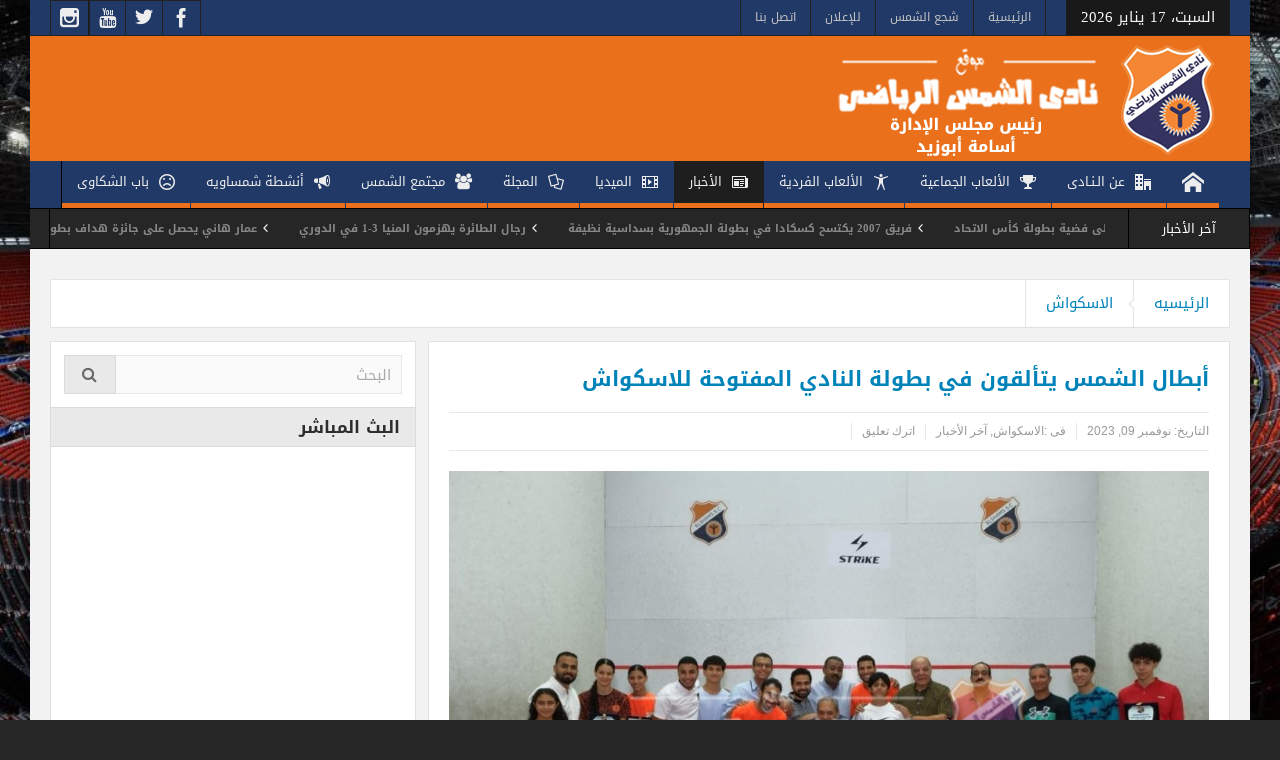

--- FILE ---
content_type: text/html; charset=UTF-8
request_url: https://www.alshams.club/2023/11/%D8%A3%D8%A8%D8%B7%D8%A7%D9%84-%D8%A7%D9%84%D8%B4%D9%85%D8%B3-%D9%8A%D8%AA%D8%A3%D9%84%D9%82%D9%88%D9%86-%D9%81%D9%8A-%D8%A8%D8%B7%D9%88%D9%84%D8%A9-%D8%A7%D9%84%D9%86%D8%A7%D8%AF%D9%8A-%D8%A7%D9%84/
body_size: 13774
content:
<!DOCTYPE html>
<html dir="rtl" lang="ar" class="no-js">
    <head>
        <meta charset="UTF-8" />
        <!--[if IE]>
        <meta http-equiv="X-UA-Compatible" content="IE=edge,chrome=1">
        <![endif]-->

	<link rel="profile" href="http://gmpg.org/xfn/11">
	<link rel="pingback" href="https://www.alshams.club/web/xmlrpc.php" />
    <title>أبطال الشمس يتألقون في بطولة النادي المفتوحة للاسكواش | نادى الشمس الرياضى</title>
        <meta property="og:image" content="https://www.alshams.club/web/wp-content/uploads/2023/11/IMG-20231109-WA0005-300x200.jpg" />
    <meta property="og:image:width" content="300" />
    <meta property="og:image:height" content="300" />

    
    <meta property="og:title" content="أبطال الشمس يتألقون في بطولة النادي المفتوحة للاسكواش" />
    <meta property="og:type" content="article" />
    <meta property="og:description" content="حقق أبطال الشمس للاسكواش، 28 كأس في المراكز المتقدمة، لبطولة النادي السنوية المفتوحة للاسكواش، بمشاركة 619 لاعب من مختلف الأندية. وقام المستشار محسن عبدالقادر أمين الصندوق، والمحاسب تامر علي مستشار ال" />
    <meta property="og:url" content="https://www.alshams.club/2023/11/%d8%a3%d8%a8%d8%b7%d8%a7%d9%84-%d8%a7%d9%84%d8%b4%d9%85%d8%b3-%d9%8a%d8%aa%d8%a3%d9%84%d9%82%d9%88%d9%86-%d9%81%d9%8a-%d8%a8%d8%b7%d9%88%d9%84%d8%a9-%d8%a7%d9%84%d9%86%d8%a7%d8%af%d9%8a-%d8%a7%d9%84/"/>
    <meta property="og:site_name" content="نادى الشمس الرياضى" />

		<meta name="viewport" content="width=device-width, initial-scale=1, maximum-scale=1">
	        <link rel="stylesheet" type="text/css" href="https://www.alshams.club/web/wp-content/themes/maintheme/css/print.css" media="print" />
    			<link rel="apple-touch-icon" href="https://www.alshams.club/web/wp-content/themes/maintheme/apple-touch-icon-precomposed.png" />
	<link rel='dns-prefetch' href='//s.w.org' />
<link rel="alternate" type="application/rss+xml" title="نادى الشمس الرياضى &laquo; الخلاصة" href="https://www.alshams.club/feed/" />
<link rel="alternate" type="application/rss+xml" title="نادى الشمس الرياضى &laquo; خلاصة التعليقات" href="https://www.alshams.club/comments/feed/" />
<link rel="alternate" type="application/rss+xml" title="نادى الشمس الرياضى &laquo; أبطال الشمس يتألقون في بطولة النادي المفتوحة للاسكواش خلاصة التعليقات" href="https://www.alshams.club/2023/11/%d8%a3%d8%a8%d8%b7%d8%a7%d9%84-%d8%a7%d9%84%d8%b4%d9%85%d8%b3-%d9%8a%d8%aa%d8%a3%d9%84%d9%82%d9%88%d9%86-%d9%81%d9%8a-%d8%a8%d8%b7%d9%88%d9%84%d8%a9-%d8%a7%d9%84%d9%86%d8%a7%d8%af%d9%8a-%d8%a7%d9%84/feed/" />
		<script type="text/javascript">
			window._wpemojiSettings = {"baseUrl":"https:\/\/s.w.org\/images\/core\/emoji\/11\/72x72\/","ext":".png","svgUrl":"https:\/\/s.w.org\/images\/core\/emoji\/11\/svg\/","svgExt":".svg","source":{"concatemoji":"https:\/\/www.alshams.club\/web\/wp-includes\/js\/wp-emoji-release.min.js?ver=4.9.10"}};
			!function(a,b,c){function d(a,b){var c=String.fromCharCode;l.clearRect(0,0,k.width,k.height),l.fillText(c.apply(this,a),0,0);var d=k.toDataURL();l.clearRect(0,0,k.width,k.height),l.fillText(c.apply(this,b),0,0);var e=k.toDataURL();return d===e}function e(a){var b;if(!l||!l.fillText)return!1;switch(l.textBaseline="top",l.font="600 32px Arial",a){case"flag":return!(b=d([55356,56826,55356,56819],[55356,56826,8203,55356,56819]))&&(b=d([55356,57332,56128,56423,56128,56418,56128,56421,56128,56430,56128,56423,56128,56447],[55356,57332,8203,56128,56423,8203,56128,56418,8203,56128,56421,8203,56128,56430,8203,56128,56423,8203,56128,56447]),!b);case"emoji":return b=d([55358,56760,9792,65039],[55358,56760,8203,9792,65039]),!b}return!1}function f(a){var c=b.createElement("script");c.src=a,c.defer=c.type="text/javascript",b.getElementsByTagName("head")[0].appendChild(c)}var g,h,i,j,k=b.createElement("canvas"),l=k.getContext&&k.getContext("2d");for(j=Array("flag","emoji"),c.supports={everything:!0,everythingExceptFlag:!0},i=0;i<j.length;i++)c.supports[j[i]]=e(j[i]),c.supports.everything=c.supports.everything&&c.supports[j[i]],"flag"!==j[i]&&(c.supports.everythingExceptFlag=c.supports.everythingExceptFlag&&c.supports[j[i]]);c.supports.everythingExceptFlag=c.supports.everythingExceptFlag&&!c.supports.flag,c.DOMReady=!1,c.readyCallback=function(){c.DOMReady=!0},c.supports.everything||(h=function(){c.readyCallback()},b.addEventListener?(b.addEventListener("DOMContentLoaded",h,!1),a.addEventListener("load",h,!1)):(a.attachEvent("onload",h),b.attachEvent("onreadystatechange",function(){"complete"===b.readyState&&c.readyCallback()})),g=c.source||{},g.concatemoji?f(g.concatemoji):g.wpemoji&&g.twemoji&&(f(g.twemoji),f(g.wpemoji)))}(window,document,window._wpemojiSettings);
		</script>
		<style type="text/css">
img.wp-smiley,
img.emoji {
	display: inline !important;
	border: none !important;
	box-shadow: none !important;
	height: 1em !important;
	width: 1em !important;
	margin: 0 .07em !important;
	vertical-align: -0.1em !important;
	background: none !important;
	padding: 0 !important;
}
</style>
<link rel='stylesheet' id='contact-form-7-css'  href='https://www.alshams.club/web/wp-content/plugins/contact-form-7/includes/css/styles.css?ver=5.1.1' type='text/css' media='all' />
<link rel='stylesheet' id='contact-form-7-rtl-css'  href='https://www.alshams.club/web/wp-content/plugins/contact-form-7/includes/css/styles-rtl.css?ver=5.1.1' type='text/css' media='all' />
<link rel='stylesheet' id='rs-plugin-settings-css'  href='https://www.alshams.club/web/wp-content/plugins/revslider/public/assets/css/settings.css?ver=5.4.7.4' type='text/css' media='all' />
<style id='rs-plugin-settings-inline-css' type='text/css'>
#rs-demo-id {}
</style>
<link rel='stylesheet' id='multinews-style-css'  href='https://www.alshams.club/web/wp-content/themes/maintheme/style.css?ver=4.9.10' type='text/css' media='all' />
<link rel='stylesheet' id='main-css'  href='https://www.alshams.club/web/wp-content/themes/maintheme/css/main.css?ver=4.9.10' type='text/css' media='all' />
<link rel='stylesheet' id='plugins-css'  href='https://www.alshams.club/web/wp-content/themes/maintheme/css/plugins.css?ver=4.9.10' type='text/css' media='all' />
<link rel='stylesheet' id='responsive-css'  href='https://www.alshams.club/web/wp-content/themes/maintheme/css/media.css?ver=4.9.10' type='text/css' media='all' />
<link rel='stylesheet' id='dashicons-css'  href='https://www.alshams.club/web/wp-includes/css/dashicons.min.css?ver=4.9.10' type='text/css' media='all' />
<script type='text/javascript' src='https://www.alshams.club/web/wp-includes/js/jquery/jquery.js?ver=1.12.4'></script>
<script type='text/javascript' src='https://www.alshams.club/web/wp-includes/js/jquery/jquery-migrate.min.js?ver=1.4.1'></script>
<script type='text/javascript' src='https://www.alshams.club/web/wp-content/plugins/revslider/public/assets/js/jquery.themepunch.tools.min.js?ver=5.4.7.4'></script>
<script type='text/javascript' src='https://www.alshams.club/web/wp-content/plugins/revslider/public/assets/js/jquery.themepunch.revolution.min.js?ver=5.4.7.4'></script>
<link rel='https://api.w.org/' href='https://www.alshams.club/wp-json/' />
<link rel="EditURI" type="application/rsd+xml" title="RSD" href="https://www.alshams.club/web/xmlrpc.php?rsd" />
<link rel="wlwmanifest" type="application/wlwmanifest+xml" href="https://www.alshams.club/web/wp-includes/wlwmanifest.xml" /> 
<link rel="stylesheet" href="https://www.alshams.club/web/wp-content/themes/maintheme/rtl.css" type="text/css" media="screen" /><meta name="generator" content="WordPress 4.9.10" />
<link rel="canonical" href="https://www.alshams.club/2023/11/%d8%a3%d8%a8%d8%b7%d8%a7%d9%84-%d8%a7%d9%84%d8%b4%d9%85%d8%b3-%d9%8a%d8%aa%d8%a3%d9%84%d9%82%d9%88%d9%86-%d9%81%d9%8a-%d8%a8%d8%b7%d9%88%d9%84%d8%a9-%d8%a7%d9%84%d9%86%d8%a7%d8%af%d9%8a-%d8%a7%d9%84/" />
<link rel='shortlink' href='https://www.alshams.club/?p=35741' />
<link rel="alternate" type="application/json+oembed" href="https://www.alshams.club/wp-json/oembed/1.0/embed?url=https%3A%2F%2Fwww.alshams.club%2F2023%2F11%2F%25d8%25a3%25d8%25a8%25d8%25b7%25d8%25a7%25d9%2584-%25d8%25a7%25d9%2584%25d8%25b4%25d9%2585%25d8%25b3-%25d9%258a%25d8%25aa%25d8%25a3%25d9%2584%25d9%2582%25d9%2588%25d9%2586-%25d9%2581%25d9%258a-%25d8%25a8%25d8%25b7%25d9%2588%25d9%2584%25d8%25a9-%25d8%25a7%25d9%2584%25d9%2586%25d8%25a7%25d8%25af%25d9%258a-%25d8%25a7%25d9%2584%2F" />
<link rel="alternate" type="text/xml+oembed" href="https://www.alshams.club/wp-json/oembed/1.0/embed?url=https%3A%2F%2Fwww.alshams.club%2F2023%2F11%2F%25d8%25a3%25d8%25a8%25d8%25b7%25d8%25a7%25d9%2584-%25d8%25a7%25d9%2584%25d8%25b4%25d9%2585%25d8%25b3-%25d9%258a%25d8%25aa%25d8%25a3%25d9%2584%25d9%2582%25d9%2588%25d9%2586-%25d9%2581%25d9%258a-%25d8%25a8%25d8%25b7%25d9%2588%25d9%2584%25d8%25a9-%25d8%25a7%25d9%2584%25d9%2586%25d8%25a7%25d8%25af%25d9%258a-%25d8%25a7%25d9%2584%2F&#038;format=xml" />
	<!--[if lt IE 9]>
	<script src="https://www.alshams.club/web/wp-content/themes/maintheme/framework/helpers/js/html5.js"></script>
	<script src="https://www.alshams.club/web/wp-content/themes/maintheme/framework/helpers/js/IE9.js"></script>
	<![endif]-->
<meta name="generator" content="Powered by WPBakery Page Builder - drag and drop page builder for WordPress."/>
<!--[if lte IE 9]><link rel="stylesheet" type="text/css" href="https://www.alshams.club/web/wp-content/plugins/js_composer/assets/css/vc_lte_ie9.min.css" media="screen"><![endif]--><meta name="generator" content="Powered by Slider Revolution 5.4.7.4 - responsive, Mobile-Friendly Slider Plugin for WordPress with comfortable drag and drop interface." />
<script type="text/javascript">function setREVStartSize(e){									
						try{ e.c=jQuery(e.c);var i=jQuery(window).width(),t=9999,r=0,n=0,l=0,f=0,s=0,h=0;
							if(e.responsiveLevels&&(jQuery.each(e.responsiveLevels,function(e,f){f>i&&(t=r=f,l=e),i>f&&f>r&&(r=f,n=e)}),t>r&&(l=n)),f=e.gridheight[l]||e.gridheight[0]||e.gridheight,s=e.gridwidth[l]||e.gridwidth[0]||e.gridwidth,h=i/s,h=h>1?1:h,f=Math.round(h*f),"fullscreen"==e.sliderLayout){var u=(e.c.width(),jQuery(window).height());if(void 0!=e.fullScreenOffsetContainer){var c=e.fullScreenOffsetContainer.split(",");if (c) jQuery.each(c,function(e,i){u=jQuery(i).length>0?u-jQuery(i).outerHeight(!0):u}),e.fullScreenOffset.split("%").length>1&&void 0!=e.fullScreenOffset&&e.fullScreenOffset.length>0?u-=jQuery(window).height()*parseInt(e.fullScreenOffset,0)/100:void 0!=e.fullScreenOffset&&e.fullScreenOffset.length>0&&(u-=parseInt(e.fullScreenOffset,0))}f=u}else void 0!=e.minHeight&&f<e.minHeight&&(f=e.minHeight);e.c.closest(".rev_slider_wrapper").css({height:f})					
						}catch(d){console.log("Failure at Presize of Slider:"+d)}						
					};</script>
<style type="text/css" title="dynamic-css" class="options-output">.top-bar, ul.top-menu li ul li:hover, .ajax-search-results a:hover{background:#213967;}.header-wrap,.hst1 .header-wrap,.hst2 .header-wrap,.hst3 .header-wrap{background-color:#ea701b;}.navigation, .hst1 .navigation, .hst2 .navigation, .hst3 .navigation, .fixed-header{background:#213967;}ul.main-menu li a:hover,.device-menu-holder:hover,.the_menu_holder_area i:hover,.device-menu-holder .mh-icon:hover,#navigation .device-menu li.menu-item > a:hover,.hst1 ul.main-menu li a:hover,.hst2 ul.main-menu li a:hover,.hst1 .breaking-news .breaking-title, .hst1 ul.main-menu li a, .hst2 .breaking-news .breaking-title, .hst2 ul.main-menu li a, .hst3 .breaking-news .breaking-title, .hst3 ul.main-menu li a:hover{color:#dd9933;}ul.main-menu li, ul.main-menu li:first-child, .device-menu-holder, #navigation .device-menu, #navigation .device-menu li.menu-item, #navigation .device-menu li .responsive-caret, .hst1 ul.main-menu li, .hst1 ul.main-menu li:first-child, .hst2 ul.main-menu li, .hst2 ul.main-menu li:first-child, .hst2 ul.br-right li, .hst3 ul.main-menu li, .hst3 ul.main-menu li:first-child, .hst1 ul.main-menu li:not(.mom_mega) ul li, .hst2 ul.main-menu li:not(.mom_mega) ul li, .hst3 ul.main-menu li:not(.mom_mega) ul li{border-color:transparent;}.navigation ul.main-menu > li:not(.mom_mega) ul.sub-menu, .navigation ul.main-menu > li .mom-megamenu, .navigation ul.main-menu > li.mom_mega.menu-item-depth-0 > .mom_mega_wrap, ul.main-menu li.mom_mega ul li ul li:hover, .hst1 .navigation ul.main-menu > li:not(.mom_mega) ul.sub-menu, .hst2 .navigation ul.main-menu > li:not(.mom_mega) ul.sub-menu, .hst3 .navigation ul.main-menu > li:not(.mom_mega) ul.sub-menu, .hst1 .navigation ul.main-menu > li .mom-megamenu, .hst2 .navigation ul.main-menu > li .mom-megamenu, .hst3 .navigation ul.main-menu > li .mom-megamenu, .hst1 .navigation ul.main-menu > li.mom_mega.menu-item-depth-0 > .mom_mega_wrap, .hst2 .navigation ul.main-menu > li.mom_mega.menu-item-depth-0 > .mom_mega_wrap, .hst3 .navigation ul.main-menu > li.mom_mega.menu-item-depth-0 > .mom_mega_wrap, .hst1 ul.main-menu > li ul.sub-menu, .hst2 ul.main-menu > li ul.sub-menu, .hst3 ul.main-menu > li ul.sub-menu, .hst1 .navigation ul.main-menu > li:not(.mom_mega) ul.sub-menu, .hst2 .navigation ul.main-menu > li:not(.mom_mega) ul.sub-menu, .hst3 .navigation ul.main-menu > li:not(.mom_mega) ul.sub-menu{background:#213967;}body{background-image:url('http://www.alshams.club/web/wp-content/uploads/2019/03/bg.jpg');}</style>	<style type="text/css" class="multinews-custom-dynamic-css">
					header.block-title h2 a, header.block-title h2, .section-header h2.section-title a, .section-header h2.section-title{
			color: ;
		}
				.widget-title h2{
			color: ;
		}
				.header-wrap > .inner,
		.header-wrap{
			line-height: 125px;
			height: 125px;
		}
						.navigation .mom-megamenu ul li.active:before, .navigation .mom-megamenu ul li:hover:before{
			border-left-color: ;
		}
					/* navigation style */
			
	
		body {

}

/* ==========================================================================
                 	Visual composer
========================================================================== */
.wpb_row, .wpb_content_element, ul.wpb_thumbnails-fluid > li, .wpb_button {
    margin-bottom: 20px;
}
.wpb_row .wpb_wrapper > *:last-child {
	margin-bottom: 0;
}

.inner, .main-container {
width:auto;
padding: 0 20px;
}
	.fixed, .fixed2 {
	width:1220px;
	}
.mom_contet_ads.mc-ad-right {
    margin-left: 630px;
}
.mom_contet_ads.mc-ad-left {
	margin-right: 630px;

}

</style>
<noscript><style type="text/css"> .wpb_animate_when_almost_visible { opacity: 1; }</style></noscript>		<script data-ad-client="ca-pub-1043677087985420" async src="https://pagead2.googlesyndication.com/pagead/js/adsbygoogle.js"></script>
</head>
        <body class="rtl post-template-default single single-post postid-35741 single-format-standard left-sidebar one_side_bar_layout singular fade-imgs-in-appear sticky_navigation_on responsive_enabled wp_gallery_lightbox_on post_views_with_ajax multinews-2.6.2 mom-body wpb-js-composer js-comp-ver-5.4.7 vc_responsive" role="article" itemscope="" itemtype="http://schema.org/Article">
        	<!--[if lt IE 7]>
            <p class="browsehappy">You are using an <strong>outdated</strong> browser. Please <a href="http://browsehappy.com/">upgrade your browser</a> to improve your experience.</p>
        <![endif]-->
    	                <div class="wrap_every_thing">
        <div class="fixed_wrap fixed clearfix"><!--fixed layout-->
            <div class="wrap clearfix"><!--wrap-->
                <header class="header"><!--Header-->
                <div id="header-wrapper"><!-- header wrap -->
                				<div class="top-bar"><!--topbar-->
    <div class="inner"><!--inner-->
<div class="today_date">
<p>السبت، 17 يناير 2026</p>
</div>

                <ul id="menu-top-menu" class="top-menu"><li id="menu-item-1968" class="menu-item menu-item-type-post_type menu-item-object-page menu-item-home menu-item-depth-0"><a href="https://www.alshams.club/">الرئيسية<span class="menu_bl" style="background:;"></span></a></li>
<li id="menu-item-2184" class="menu-item menu-item-type-custom menu-item-object-custom menu-item-depth-0"><a href="#">شجع الشمس<span class="menu_bl" style="background:;"></span></a></li>
<li id="menu-item-1289" class="menu-item menu-item-type-custom menu-item-object-custom menu-item-depth-0"><a href="#">للإعلان<span class="menu_bl" style="background:;"></span></a></li>
<li id="menu-item-1967" class="menu-item menu-item-type-post_type menu-item-object-page menu-item-depth-0"><a href="https://www.alshams.club/contact-us/">اتصل بنا<span class="menu_bl" style="background:;"></span></a></li>
</ul>    <div class="mom_visibility_device device-top-menu-wrap mobile-menu">
      <div class="top-menu-holder"><i class="fa-icon-align-justify mh-icon"></i></div>
     </div>

    
<div class="top-bar-right">
    <ul class="top-social-icon">
	      <li class="facebook"><a href="http://www.facebook.com/AlshamsSC" target="_blank"></a></li>
        <li class="twitter"><a href="http://twitter.com/Al_ShamsClub" target="_blank"></a></li>
        <li class="youtube"><a href="http://www.youtube.com/channel/UCdASK2uPNjRop0OUH1lkJhQ" target="_blank"></a></li>
    <li data-bghover="#2c6a93"><a class="vector_icon" rel="momizat-icon-instagram" href="https://www.instagram.com/alshamsclubofficial/" target="_blank"><i class="momizat-icon-instagram"></i></a></li>        </ul>
</div>

        </div><!--inner-->
    </div><!--topbar-->

                    <div class="header-wrap"><!--header content-->
                        <div class="inner"><!--inner-->
                        	    <div class="logo" itemscope="itemscope" itemtype="http://schema.org/Organization">
        
                <img class="print-logo" itemprop="logo" src="http://www.alshams.club/web/wp-content/uploads/2019/09/shams-club-logo.png" width="438" height="115" alt="نادى الشمس الرياضى"/> 
                 
        <a href="https://www.alshams.club" itemprop="url" title="نادى الشمس الرياضى">
                		<img itemprop="logo" src="http://www.alshams.club/web/wp-content/uploads/2019/09/shams-club-logo.png" alt="نادى الشمس الرياضى"/>  
                
        		
        		        			<img itemprop="logo" class="mom_retina_logo" src="http://www.alshams.club/web/wp-content/uploads/2019/09/shams-club-logo.png" alt="نادى الشمس الرياضى" />
        				        </a>
         

        <meta itemprop="name" content="نادى الشمس الرياضى">
    </div>
                
    <div class="header-banner">
				<div class="mom-ads-wrap  ">
	<div class="mom-ads " style="margin-bottom:-0px;">
		<div class="mom-ads-inner">
		
				<div class="mom-ad" data-id="89" style="width:728px; height:90px; margin-bottom:0px;">
		<div class="ad-code"><script async src="https://pagead2.googlesyndication.com/pagead/js/adsbygoogle.js"></script>
<!-- AD TYPE TWO -->
<ins class="adsbygoogle"
     style="display:inline-block;width:728px;height:90px"
     data-ad-client="ca-pub-1043677087985420"
     data-ad-slot="6039130945"
     data-ad-format="auto"
     data-full-width-responsive="true"></ins>
<script>
     (adsbygoogle = window.adsbygoogle || []).push({});
</script></div>	</div><!--mom ad-->
			</div>
	</div>	<!--Mom ads-->
	</div>
    </div>
                        </div><!--inner-->
                    </div><!--header content-->
                </div><!-- header wrap -->

				<nav id="navigation" class="navigation  dd-effect-slide center-navigation" data-sticky_logo="" data-sticky_logo_width="" role="navigation" itemscope="itemscope" itemtype="http://schema.org/SiteNavigationElement"><!--Navigation-->
<div class="inner"><!--inner-->
		<ul id="menu-main-menu" class="main-menu main-default-menu"><li id="menu-item-1237" class="menu-item menu-item-type-custom menu-item-object-custom menu-item-home menu-item-iconsOnly menu-item-depth-0"><a href="http://www.alshams.club/"><i class="icon_only momizat-icon-home"></i><span class="icon_only_label">الرئيسية</span><span class="menu_bl" style="background:#ea701b;"></span></a></li>
<li id="menu-item-2074" class="menu-item menu-item-type-custom menu-item-object-custom menu-item-has-children menu-parent-item menu-item-depth-0"><a href="#"><i class="momizat-icon-office"></i>عن الـنـادى<span class="menu_bl" style="background:#ea701b;"></span></a>
<ul class="sub-menu ">
	<li id="menu-item-2075" class="menu-item menu-item-type-custom menu-item-object-custom active menu-item-depth-1"><a href="#">تأسيس النادى</a></li>
	<li id="menu-item-2076" class="menu-item menu-item-type-custom menu-item-object-custom menu-item-depth-1"><a href="#">مجلس الإدارة</a></li>
	<li id="menu-item-2077" class="menu-item menu-item-type-custom menu-item-object-custom menu-item-depth-1"><a href="#">الأجهزة الفنية للالعاب الرياضية</a></li>
</ul>
<i class='responsive-caret'></i>
</li>
<li id="menu-item-1238" class="menu-item menu-item-type-custom menu-item-object-custom menu-item-has-children menu-parent-item menu-item-depth-0"><a href="#"><i class="momizat-icon-trophy"></i>الألعاب الجماعية<span class="menu_bl" style="background:#ea701b;"></span></a>
<ul class="sub-menu ">
	<li id="menu-item-36818" class="menu-item menu-item-type-taxonomy menu-item-object-category active menu-item-depth-1"><a href="https://www.alshams.club/category/football/">كرة القدم</a></li>
	<li id="menu-item-2188" class="menu-item menu-item-type-taxonomy menu-item-object-category menu-item-depth-1"><a href="https://www.alshams.club/category/basketball/">كرة السلة</a></li>
	<li id="menu-item-2189" class="menu-item menu-item-type-taxonomy menu-item-object-category menu-item-depth-1"><a href="https://www.alshams.club/category/handball/">كرة اليد</a></li>
	<li id="menu-item-2191" class="menu-item menu-item-type-taxonomy menu-item-object-category menu-item-depth-1"><a href="https://www.alshams.club/category/water-polo/">كرة الماء</a></li>
	<li id="menu-item-2190" class="menu-item menu-item-type-taxonomy menu-item-object-category menu-item-depth-1"><a href="https://www.alshams.club/category/hocky/">هوكى</a></li>
</ul>
<i class='responsive-caret'></i>
</li>
<li id="menu-item-2183" class="menu-item menu-item-type-custom menu-item-object-custom menu-item-has-children menu-parent-item mom_mega menu-item-depth-0"><a href="#"><i class="momizat-icon-accessibility"></i>الألعاب الفردية<span class="menu_bl" style="background:#ea701b;"></span></a>
<ul class="sub-menu mom_mega_wrap mom_mega_col_23">
	<li id="menu-item-2195" class="menu-item menu-item-type-taxonomy menu-item-object-category mega_column mega_col_title active menu-item-depth-1"><a href="https://www.alshams.club/category/judo/">الجودو</a></li>
	<li id="menu-item-2203" class="menu-item menu-item-type-taxonomy menu-item-object-category mega_column mega_col_title menu-item-depth-1"><a href="https://www.alshams.club/category/crochet/">كروكية</a></li>
	<li id="menu-item-2196" class="menu-item menu-item-type-taxonomy menu-item-object-category mega_column mega_col_title menu-item-depth-1"><a href="https://www.alshams.club/category/tennis-ground/">تنس أرضى</a></li>
	<li id="menu-item-2202" class="menu-item menu-item-type-taxonomy menu-item-object-category mega_column mega_col_title menu-item-depth-1"><a href="https://www.alshams.club/category/jumping-umbrellas/">قفز المظلات</a></li>
	<li id="menu-item-2201" class="menu-item menu-item-type-taxonomy menu-item-object-category mega_column mega_col_title menu-item-depth-1"><a href="https://www.alshams.club/category/special-needs/">الإحتياجات الخاصة</a></li>
	<li id="menu-item-2198" class="menu-item menu-item-type-taxonomy menu-item-object-category mega_column mega_col_title menu-item-depth-1"><a href="https://www.alshams.club/category/artitset-roller-speed-skating/">سباقات السرعة</a></li>
	<li id="menu-item-2204" class="menu-item menu-item-type-taxonomy menu-item-object-category mega_column mega_col_title menu-item-depth-1"><a href="https://www.alshams.club/category/bodybuilding/">كمال الأجسام</a></li>
	<li id="menu-item-2197" class="menu-item menu-item-type-taxonomy menu-item-object-category mega_column mega_col_title menu-item-depth-1"><a href="https://www.alshams.club/category/artitset-roller-skating/">انزلاق فنى</a></li>
	<li id="menu-item-2205" class="menu-item menu-item-type-taxonomy menu-item-object-category mega_column mega_col_title menu-item-depth-1"><a href="https://www.alshams.club/category/fitness/">لياقة بدنية</a></li>
	<li id="menu-item-2206" class="menu-item menu-item-type-taxonomy menu-item-object-category mega_column mega_col_title menu-item-depth-1"><a href="https://www.alshams.club/category/billiard/">العاب البلياردو</a></li>
	<li id="menu-item-2199" class="menu-item menu-item-type-taxonomy menu-item-object-category mega_column mega_col_title menu-item-depth-1"><a href="https://www.alshams.club/category/body-building/">العاب قوى</a></li>
	<li id="menu-item-2208" class="menu-item menu-item-type-taxonomy menu-item-object-category mega_column mega_col_title menu-item-depth-1"><a href="https://www.alshams.club/category/swimming/">السباحة</a></li>
	<li id="menu-item-2200" class="menu-item menu-item-type-taxonomy menu-item-object-category mega_column mega_col_title menu-item-depth-1"><a href="https://www.alshams.club/category/weapon/">السلاح</a></li>
	<li id="menu-item-2207" class="menu-item menu-item-type-taxonomy menu-item-object-category mega_column mega_col_title menu-item-depth-1"><a href="https://www.alshams.club/category/shooting/">الرماية</a></li>
	<li id="menu-item-2214" class="menu-item menu-item-type-taxonomy menu-item-object-category mega_column mega_col_title menu-item-depth-1"><a href="https://www.alshams.club/category/badminton/">الريشة الطائرة</a></li>
	<li id="menu-item-2213" class="menu-item menu-item-type-taxonomy menu-item-object-category mega_column mega_col_title menu-item-depth-1"><a href="https://www.alshams.club/category/modern-pentathlon/">الخماسي الحديث</a></li>
	<li id="menu-item-2211" class="menu-item menu-item-type-taxonomy menu-item-object-category mega_column mega_col_title menu-item-depth-1"><a href="https://www.alshams.club/category/ballet/">الباليه</a></li>
	<li id="menu-item-2215" class="menu-item menu-item-type-taxonomy menu-item-object-category mega_column mega_col_title menu-item-depth-1"><a href="https://www.alshams.club/category/letennis-table/">تنس طاولة</a></li>
	<li id="menu-item-2209" class="menu-item menu-item-type-taxonomy menu-item-object-category mega_column mega_col_title menu-item-depth-1"><a href="https://www.alshams.club/category/karate/">الكاراتيه</a></li>
	<li id="menu-item-2212" class="menu-item menu-item-type-taxonomy menu-item-object-category mega_column mega_col_title menu-item-depth-1"><a href="https://www.alshams.club/category/water-ballet/">الباليه المائي</a></li>
	<li id="menu-item-2210" class="menu-item menu-item-type-taxonomy menu-item-object-category mega_column mega_col_title menu-item-depth-1"><a href="https://www.alshams.club/category/kung-fu/">الكونغ فو</a></li>
	<li id="menu-item-2216" class="menu-item menu-item-type-taxonomy menu-item-object-category current-post-ancestor current-menu-parent current-post-parent mega_column mega_col_title menu-item-depth-1"><a href="https://www.alshams.club/category/squash/">الاسكواش</a></li>
	<li id="menu-item-3388" class="menu-item menu-item-type-taxonomy menu-item-object-category mega_column mega_col_title menu-item-depth-1"><a href="https://www.alshams.club/category/gymnastics/">جمباز</a></li>
</ul>
<i class='responsive-caret'></i>
</li>
<li id="menu-item-2182" class="menu-item menu-item-type-taxonomy menu-item-object-category current-post-ancestor current-menu-parent current-post-parent menu-item-has-children menu-parent-item mom_mega_cats menu-item-depth-0"><a href="https://www.alshams.club/category/latest-news/"><i class="momizat-icon-newspaper"></i>الأخبار<span class="menu_bl" style="background:#ea701b;"></span></a><div class="mom-megamenu cats-mega-wrap">

<ul class="sub-menu ">
	<li id="menu-item-1252" class="menu-item menu-item-type-taxonomy menu-item-object-category current-post-ancestor current-menu-parent current-post-parent active menu-item-depth-1"><a href="https://www.alshams.club/category/latest-news/">آخر الأخبار</a></li>
	<li id="menu-item-1249" class="menu-item menu-item-type-taxonomy menu-item-object-category menu-item-depth-1"><a href="https://www.alshams.club/category/news-activities/">اخبار الانشطة</a></li>
	<li id="menu-item-1251" class="menu-item menu-item-type-taxonomy menu-item-object-category menu-item-depth-1"><a href="https://www.alshams.club/category/articles-and-analyzes/">مقالات وتحليلات</a></li>
	<li id="menu-item-1250" class="menu-item menu-item-type-taxonomy menu-item-object-category menu-item-depth-1"><a href="https://www.alshams.club/category/newspapers/">اخبار الصحف</a></li>
</ul>
<div class='sub-mom-megamenu2 sub-cat-megamenu'><div class='active mom-cat-latest' id='mom-mega-cat-1252' data-id='6' data-object='category' data-layout=''><ul id='mom-mega-ul-cat-1252'><li><figure><a href='https://www.alshams.club/2026/01/%d9%81%d8%b1%d9%8a%d9%82-%d8%a7%d9%84%d8%b1%d9%85%d8%a7%d9%8a%d8%a9-%d8%b6%d8%ba%d8%b7-%d9%87%d9%88%d8%a7%d8%a1-%d8%b1%d8%ac%d8%a7%d9%84-%d9%8a%d8%ad%d8%b5%d9%84-%d8%b9%d9%84%d9%89-%d9%81%d8%b6%d9%8a/' title='فريق الرماية ضغط هواء رجال يحصل على فضية بطولة كأس الاتحاد'><img src='https://www.alshams.club/web/wp-content/uploads/2026/01/IMG-20260116-WA0009.jpg' alt='menu' width='112' height='75'></a></figure><h2><a href='https://www.alshams.club/2026/01/%d9%81%d8%b1%d9%8a%d9%82-%d8%a7%d9%84%d8%b1%d9%85%d8%a7%d9%8a%d8%a9-%d8%b6%d8%ba%d8%b7-%d9%87%d9%88%d8%a7%d8%a1-%d8%b1%d8%ac%d8%a7%d9%84-%d9%8a%d8%ad%d8%b5%d9%84-%d8%b9%d9%84%d9%89-%d9%81%d8%b6%d9%8a/' title='فريق الرماية ضغط هواء رجال يحصل على فضية بطولة كأس الاتحاد'> فريق الرماية ضغط هواء رجال يحصل على فضية بطولة كأس الاتحاد</a></h2></li><li><figure><a href='https://www.alshams.club/2026/01/%d9%81%d8%b1%d9%8a%d9%82-2007-%d9%8a%d9%83%d8%aa%d8%b3%d8%ad-%d9%83%d8%b3%d9%83%d8%a7%d8%af%d8%a7-%d9%81%d9%8a-%d8%a8%d8%b7%d9%88%d9%84%d8%a9-%d8%a7%d9%84%d8%ac%d9%85%d9%87%d9%88%d8%b1%d9%8a%d8%a9/' title='فريق 2007 يكتسح كسكادا في بطولة الجمهورية بسداسية نظيفة'><img src='https://www.alshams.club/web/wp-content/uploads/2026/01/IMG-20260114-WA0007.jpg' alt='menu' width='112' height='75'></a></figure><h2><a href='https://www.alshams.club/2026/01/%d9%81%d8%b1%d9%8a%d9%82-2007-%d9%8a%d9%83%d8%aa%d8%b3%d8%ad-%d9%83%d8%b3%d9%83%d8%a7%d8%af%d8%a7-%d9%81%d9%8a-%d8%a8%d8%b7%d9%88%d9%84%d8%a9-%d8%a7%d9%84%d8%ac%d9%85%d9%87%d9%88%d8%b1%d9%8a%d8%a9/' title='فريق 2007 يكتسح كسكادا في بطولة الجمهورية بسداسية نظيفة'> فريق 2007 يكتسح كسكادا في بطولة الجمهورية بسداسية نظيفة</a></h2></li><li><figure><a href='https://www.alshams.club/2026/01/%d8%b1%d8%ac%d8%a7%d9%84-%d8%a7%d9%84%d8%b7%d8%a7%d8%a6%d8%b1%d8%a9-%d9%8a%d9%87%d8%b2%d9%85%d9%88%d9%86-%d8%a7%d9%84%d9%85%d9%86%d9%8a%d8%a7-3-1-%d9%81%d9%8a-%d8%a7%d9%84%d8%af%d9%88%d8%b1%d9%8a/' title='رجال الطائرة يهزمون المنيا 3-1 في الدوري'><img src='https://www.alshams.club/web/wp-content/uploads/2026/01/4daad653-3ec8-4093-b25e-807649226fa9.jpg' alt='menu' width='112' height='75'></a></figure><h2><a href='https://www.alshams.club/2026/01/%d8%b1%d8%ac%d8%a7%d9%84-%d8%a7%d9%84%d8%b7%d8%a7%d8%a6%d8%b1%d8%a9-%d9%8a%d9%87%d8%b2%d9%85%d9%88%d9%86-%d8%a7%d9%84%d9%85%d9%86%d9%8a%d8%a7-3-1-%d9%81%d9%8a-%d8%a7%d9%84%d8%af%d9%88%d8%b1%d9%8a/' title='رجال الطائرة يهزمون المنيا 3-1 في الدوري'> رجال الطائرة يهزمون المنيا 3-1 في الدوري</a></h2></li></ul><a style='background:#ea701b' href='https://www.alshams.club/category/latest-news/' title='' class='view-all-link'>عرض الكل<i class='enotype-icon-arrow-left8'></i></a></div><div class=' mom-cat-latest' id='mom-mega-cat-1249' data-id='11' data-object='category' data-layout=''><ul id='mom-mega-ul-cat-1249'></ul><a style='background:#ea701b' href='https://www.alshams.club/category/latest-news/' title='' class='view-all-link'>عرض الكل<i class='enotype-icon-arrow-left8'></i></a></div><div class=' mom-cat-latest' id='mom-mega-cat-1251' data-id='10' data-object='category' data-layout=''><ul id='mom-mega-ul-cat-1251'></ul><a style='background:#ea701b' href='https://www.alshams.club/category/latest-news/' title='' class='view-all-link'>عرض الكل<i class='enotype-icon-arrow-left8'></i></a></div><div class=' mom-cat-latest' id='mom-mega-cat-1250' data-id='8' data-object='category' data-layout=''><ul id='mom-mega-ul-cat-1250'></ul><a style='background:#ea701b' href='https://www.alshams.club/category/latest-news/' title='' class='view-all-link'>عرض الكل<i class='enotype-icon-arrow-left8'></i></a></div></div> 
</div>
<i class='responsive-caret'></i>
</li>
<li id="menu-item-2071" class="menu-item menu-item-type-post_type menu-item-object-page menu-item-depth-0"><a href="https://www.alshams.club/media/"><i class="momizat-icon-film"></i>الميديا<span class="menu_bl" style="background:#ea701b;"></span></a></li>
<li id="menu-item-2070" class="menu-item menu-item-type-post_type menu-item-object-page menu-item-depth-0"><a href="https://www.alshams.club/magazine/"><i class="enotype-icon-docs"></i>المجلة<span class="menu_bl" style="background:#ea701b;"></span></a></li>
<li id="menu-item-2120" class="menu-item menu-item-type-custom menu-item-object-custom menu-item-depth-0"><a href="#"><i class="fa-icon-users"></i>مجتمع الشمس<span class="menu_bl" style="background:#ea701b;"></span></a></li>
<li id="menu-item-2121" class="menu-item menu-item-type-custom menu-item-object-custom menu-item-depth-0"><a href="#"><i class="momizat-icon-bullhorn"></i>أنشطة شمساويه<span class="menu_bl" style="background:#ea701b;"></span></a></li>
<li id="menu-item-3391" class="menu-item menu-item-type-post_type menu-item-object-page menu-item-depth-0"><a href="https://www.alshams.club/complaints/"><i class="momizat-icon-sad"></i>باب الشكاوى<span class="menu_bl" style="background:#ea701b;"></span></a></li>
</ul>        
         <div class="mom_visibility_device device-menu-wrap">
            <div class="device-menu-holder">
                <i class="momizat-icon-paragraph-justify2 mh-icon"></i> <span class="the_menu_holder_area"><i class="dmh-icon"></i>القائمة</span><i class="mh-caret"></i>
            </div>
        <ul id="menu-main-menu-1" class="device-menu"><li id="menu-item-1237" class="menu-item menu-item-type-custom menu-item-object-custom menu-item-home menu-item-iconsOnly menu-item-depth-0"><a href="http://www.alshams.club/"><i class="icon_only momizat-icon-home"></i><span class="icon_only_label">الرئيسية</span><span class="menu_bl" style="background:#ea701b;"></span></a></li>
<li id="menu-item-2074" class="menu-item menu-item-type-custom menu-item-object-custom menu-item-has-children menu-parent-item menu-item-depth-0"><a href="#"><i class="momizat-icon-office"></i>عن الـنـادى<span class="menu_bl" style="background:#ea701b;"></span></a>
<ul class="sub-menu ">
	<li id="menu-item-2075" class="menu-item menu-item-type-custom menu-item-object-custom active menu-item-depth-1"><a href="#">تأسيس النادى</a></li>
	<li id="menu-item-2076" class="menu-item menu-item-type-custom menu-item-object-custom menu-item-depth-1"><a href="#">مجلس الإدارة</a></li>
	<li id="menu-item-2077" class="menu-item menu-item-type-custom menu-item-object-custom menu-item-depth-1"><a href="#">الأجهزة الفنية للالعاب الرياضية</a></li>
</ul>
<i class='responsive-caret'></i>
</li>
<li id="menu-item-1238" class="menu-item menu-item-type-custom menu-item-object-custom menu-item-has-children menu-parent-item menu-item-depth-0"><a href="#"><i class="momizat-icon-trophy"></i>الألعاب الجماعية<span class="menu_bl" style="background:#ea701b;"></span></a>
<ul class="sub-menu ">
	<li id="menu-item-36818" class="menu-item menu-item-type-taxonomy menu-item-object-category active menu-item-depth-1"><a href="https://www.alshams.club/category/football/">كرة القدم</a></li>
	<li id="menu-item-2188" class="menu-item menu-item-type-taxonomy menu-item-object-category menu-item-depth-1"><a href="https://www.alshams.club/category/basketball/">كرة السلة</a></li>
	<li id="menu-item-2189" class="menu-item menu-item-type-taxonomy menu-item-object-category menu-item-depth-1"><a href="https://www.alshams.club/category/handball/">كرة اليد</a></li>
	<li id="menu-item-2191" class="menu-item menu-item-type-taxonomy menu-item-object-category menu-item-depth-1"><a href="https://www.alshams.club/category/water-polo/">كرة الماء</a></li>
	<li id="menu-item-2190" class="menu-item menu-item-type-taxonomy menu-item-object-category menu-item-depth-1"><a href="https://www.alshams.club/category/hocky/">هوكى</a></li>
</ul>
<i class='responsive-caret'></i>
</li>
<li id="menu-item-2183" class="menu-item menu-item-type-custom menu-item-object-custom menu-item-has-children menu-parent-item mom_mega menu-item-depth-0"><a href="#"><i class="momizat-icon-accessibility"></i>الألعاب الفردية<span class="menu_bl" style="background:#ea701b;"></span></a>
<ul class="sub-menu mom_mega_wrap mom_mega_col_23">
	<li id="menu-item-2195" class="menu-item menu-item-type-taxonomy menu-item-object-category mega_column mega_col_title active menu-item-depth-1"><a href="https://www.alshams.club/category/judo/">الجودو</a></li>
	<li id="menu-item-2203" class="menu-item menu-item-type-taxonomy menu-item-object-category mega_column mega_col_title menu-item-depth-1"><a href="https://www.alshams.club/category/crochet/">كروكية</a></li>
	<li id="menu-item-2196" class="menu-item menu-item-type-taxonomy menu-item-object-category mega_column mega_col_title menu-item-depth-1"><a href="https://www.alshams.club/category/tennis-ground/">تنس أرضى</a></li>
	<li id="menu-item-2202" class="menu-item menu-item-type-taxonomy menu-item-object-category mega_column mega_col_title menu-item-depth-1"><a href="https://www.alshams.club/category/jumping-umbrellas/">قفز المظلات</a></li>
	<li id="menu-item-2201" class="menu-item menu-item-type-taxonomy menu-item-object-category mega_column mega_col_title menu-item-depth-1"><a href="https://www.alshams.club/category/special-needs/">الإحتياجات الخاصة</a></li>
	<li id="menu-item-2198" class="menu-item menu-item-type-taxonomy menu-item-object-category mega_column mega_col_title menu-item-depth-1"><a href="https://www.alshams.club/category/artitset-roller-speed-skating/">سباقات السرعة</a></li>
	<li id="menu-item-2204" class="menu-item menu-item-type-taxonomy menu-item-object-category mega_column mega_col_title menu-item-depth-1"><a href="https://www.alshams.club/category/bodybuilding/">كمال الأجسام</a></li>
	<li id="menu-item-2197" class="menu-item menu-item-type-taxonomy menu-item-object-category mega_column mega_col_title menu-item-depth-1"><a href="https://www.alshams.club/category/artitset-roller-skating/">انزلاق فنى</a></li>
	<li id="menu-item-2205" class="menu-item menu-item-type-taxonomy menu-item-object-category mega_column mega_col_title menu-item-depth-1"><a href="https://www.alshams.club/category/fitness/">لياقة بدنية</a></li>
	<li id="menu-item-2206" class="menu-item menu-item-type-taxonomy menu-item-object-category mega_column mega_col_title menu-item-depth-1"><a href="https://www.alshams.club/category/billiard/">العاب البلياردو</a></li>
	<li id="menu-item-2199" class="menu-item menu-item-type-taxonomy menu-item-object-category mega_column mega_col_title menu-item-depth-1"><a href="https://www.alshams.club/category/body-building/">العاب قوى</a></li>
	<li id="menu-item-2208" class="menu-item menu-item-type-taxonomy menu-item-object-category mega_column mega_col_title menu-item-depth-1"><a href="https://www.alshams.club/category/swimming/">السباحة</a></li>
	<li id="menu-item-2200" class="menu-item menu-item-type-taxonomy menu-item-object-category mega_column mega_col_title menu-item-depth-1"><a href="https://www.alshams.club/category/weapon/">السلاح</a></li>
	<li id="menu-item-2207" class="menu-item menu-item-type-taxonomy menu-item-object-category mega_column mega_col_title menu-item-depth-1"><a href="https://www.alshams.club/category/shooting/">الرماية</a></li>
	<li id="menu-item-2214" class="menu-item menu-item-type-taxonomy menu-item-object-category mega_column mega_col_title menu-item-depth-1"><a href="https://www.alshams.club/category/badminton/">الريشة الطائرة</a></li>
	<li id="menu-item-2213" class="menu-item menu-item-type-taxonomy menu-item-object-category mega_column mega_col_title menu-item-depth-1"><a href="https://www.alshams.club/category/modern-pentathlon/">الخماسي الحديث</a></li>
	<li id="menu-item-2211" class="menu-item menu-item-type-taxonomy menu-item-object-category mega_column mega_col_title menu-item-depth-1"><a href="https://www.alshams.club/category/ballet/">الباليه</a></li>
	<li id="menu-item-2215" class="menu-item menu-item-type-taxonomy menu-item-object-category mega_column mega_col_title menu-item-depth-1"><a href="https://www.alshams.club/category/letennis-table/">تنس طاولة</a></li>
	<li id="menu-item-2209" class="menu-item menu-item-type-taxonomy menu-item-object-category mega_column mega_col_title menu-item-depth-1"><a href="https://www.alshams.club/category/karate/">الكاراتيه</a></li>
	<li id="menu-item-2212" class="menu-item menu-item-type-taxonomy menu-item-object-category mega_column mega_col_title menu-item-depth-1"><a href="https://www.alshams.club/category/water-ballet/">الباليه المائي</a></li>
	<li id="menu-item-2210" class="menu-item menu-item-type-taxonomy menu-item-object-category mega_column mega_col_title menu-item-depth-1"><a href="https://www.alshams.club/category/kung-fu/">الكونغ فو</a></li>
	<li id="menu-item-2216" class="menu-item menu-item-type-taxonomy menu-item-object-category current-post-ancestor current-menu-parent current-post-parent mega_column mega_col_title menu-item-depth-1"><a href="https://www.alshams.club/category/squash/">الاسكواش</a></li>
	<li id="menu-item-3388" class="menu-item menu-item-type-taxonomy menu-item-object-category mega_column mega_col_title menu-item-depth-1"><a href="https://www.alshams.club/category/gymnastics/">جمباز</a></li>
</ul>
<i class='responsive-caret'></i>
</li>
<li id="menu-item-2182" class="menu-item menu-item-type-taxonomy menu-item-object-category current-post-ancestor current-menu-parent current-post-parent menu-item-has-children menu-parent-item mom_mega_cats menu-item-depth-0"><a href="https://www.alshams.club/category/latest-news/"><i class="momizat-icon-newspaper"></i>الأخبار<span class="menu_bl" style="background:#ea701b;"></span></a>
<ul class="sub-menu ">
	<li id="menu-item-1252" class="menu-item menu-item-type-taxonomy menu-item-object-category current-post-ancestor current-menu-parent current-post-parent active menu-item-depth-1"><a href="https://www.alshams.club/category/latest-news/">آخر الأخبار</a></li>
	<li id="menu-item-1249" class="menu-item menu-item-type-taxonomy menu-item-object-category menu-item-depth-1"><a href="https://www.alshams.club/category/news-activities/">اخبار الانشطة</a></li>
	<li id="menu-item-1251" class="menu-item menu-item-type-taxonomy menu-item-object-category menu-item-depth-1"><a href="https://www.alshams.club/category/articles-and-analyzes/">مقالات وتحليلات</a></li>
	<li id="menu-item-1250" class="menu-item menu-item-type-taxonomy menu-item-object-category menu-item-depth-1"><a href="https://www.alshams.club/category/newspapers/">اخبار الصحف</a></li>
</ul>
<i class='responsive-caret'></i>
</li>
<li id="menu-item-2071" class="menu-item menu-item-type-post_type menu-item-object-page menu-item-depth-0"><a href="https://www.alshams.club/media/"><i class="momizat-icon-film"></i>الميديا<span class="menu_bl" style="background:#ea701b;"></span></a></li>
<li id="menu-item-2070" class="menu-item menu-item-type-post_type menu-item-object-page menu-item-depth-0"><a href="https://www.alshams.club/magazine/"><i class="enotype-icon-docs"></i>المجلة<span class="menu_bl" style="background:#ea701b;"></span></a></li>
<li id="menu-item-2120" class="menu-item menu-item-type-custom menu-item-object-custom menu-item-depth-0"><a href="#"><i class="fa-icon-users"></i>مجتمع الشمس<span class="menu_bl" style="background:#ea701b;"></span></a></li>
<li id="menu-item-2121" class="menu-item menu-item-type-custom menu-item-object-custom menu-item-depth-0"><a href="#"><i class="momizat-icon-bullhorn"></i>أنشطة شمساويه<span class="menu_bl" style="background:#ea701b;"></span></a></li>
<li id="menu-item-3391" class="menu-item menu-item-type-post_type menu-item-object-page menu-item-depth-0"><a href="https://www.alshams.club/complaints/"><i class="momizat-icon-sad"></i>باب الشكاوى<span class="menu_bl" style="background:#ea701b;"></span></a></li>
</ul>        </div>
        <div class="clear"></div>
</div><!--inner-->
</nav><!--Navigation-->
                <div class="breaking-news"><!--breaking news-->
    <div class="inner"><!--inner-->
        
        <div class="breaking-news-items">
        <span class="breaking-title">آخر الأخبار</span>
        <div class="breaking-cont">
            <ul class="webticker" data-br_type="default" data-br_speed="0.07" data-br_bspeed="600" data-br_duration="4000">
                                    <li><h4><span class="enotype-icon-arrow-left6"></span><a href="https://www.alshams.club/2026/01/%d9%81%d8%b1%d9%8a%d9%82-%d8%a7%d9%84%d8%b1%d9%85%d8%a7%d9%8a%d8%a9-%d8%b6%d8%ba%d8%b7-%d9%87%d9%88%d8%a7%d8%a1-%d8%b1%d8%ac%d8%a7%d9%84-%d9%8a%d8%ad%d8%b5%d9%84-%d8%b9%d9%84%d9%89-%d9%81%d8%b6%d9%8a/" rel="bookmark">فريق الرماية ضغط هواء رجال يحصل على فضية بطولة كأس الاتحاد</a></h4></li>
                                    <li><h4><span class="enotype-icon-arrow-left6"></span><a href="https://www.alshams.club/2026/01/%d9%81%d8%b1%d9%8a%d9%82-2007-%d9%8a%d9%83%d8%aa%d8%b3%d8%ad-%d9%83%d8%b3%d9%83%d8%a7%d8%af%d8%a7-%d9%81%d9%8a-%d8%a8%d8%b7%d9%88%d9%84%d8%a9-%d8%a7%d9%84%d8%ac%d9%85%d9%87%d9%88%d8%b1%d9%8a%d8%a9/" rel="bookmark">فريق 2007 يكتسح كسكادا في بطولة الجمهورية بسداسية نظيفة</a></h4></li>
                                    <li><h4><span class="enotype-icon-arrow-left6"></span><a href="https://www.alshams.club/2026/01/%d8%b1%d8%ac%d8%a7%d9%84-%d8%a7%d9%84%d8%b7%d8%a7%d8%a6%d8%b1%d8%a9-%d9%8a%d9%87%d8%b2%d9%85%d9%88%d9%86-%d8%a7%d9%84%d9%85%d9%86%d9%8a%d8%a7-3-1-%d9%81%d9%8a-%d8%a7%d9%84%d8%af%d9%88%d8%b1%d9%8a/" rel="bookmark">رجال الطائرة يهزمون المنيا 3-1 في الدوري</a></h4></li>
                                    <li><h4><span class="enotype-icon-arrow-left6"></span><a href="https://www.alshams.club/2026/01/%d8%b9%d9%85%d8%a7%d8%b1-%d9%87%d8%a7%d9%86%d9%8a-%d9%8a%d8%ad%d8%b5%d9%84-%d8%b9%d9%84%d9%89-%d8%ac%d8%a7%d8%a6%d8%b2%d8%a9-%d9%87%d8%af%d8%a7%d9%81-%d8%a8%d8%b7%d9%88%d9%84%d8%a9-%d9%85%d9%86%d8%b7/" rel="bookmark">عمار هاني يحصل على جائزة هداف بطولة منطقة القاهرة لكرة السلة</a></h4></li>
                                    <li><h4><span class="enotype-icon-arrow-left6"></span><a href="https://www.alshams.club/2026/01/%d8%b1%d8%ac%d8%a7%d9%84-%d8%a7%d9%84%d8%b7%d8%a7%d8%a6%d8%b1%d8%a9-%d9%8a%d9%81%d9%88%d8%b2%d9%88%d9%86-%d8%b9%d9%84%d9%89-%d8%a3%d9%84%d8%b9%d8%a7%d8%a8-%d8%af%d9%85%d9%86%d9%87%d9%88%d8%b1-%d9%81/" rel="bookmark">رجال الطائرة يفوزون على ألعاب دمنهور في بطولة الدوري</a></h4></li>
                                    <li><h4><span class="enotype-icon-arrow-left6"></span><a href="https://www.alshams.club/2026/01/%d9%81%d8%b1%d9%8a%d9%82-2005-%d9%8a%d8%aa%d8%b9%d8%a7%d8%af%d9%84-%d9%84%d9%8a%d9%81%d9%8a%d9%84%d8%b2-%d9%81%d9%8a-%d8%a8%d8%b7%d9%88%d9%84%d8%a9-%d8%a7%d9%84%d8%ac%d9%85%d9%87%d9%88%d8%b1%d9%8a/" rel="bookmark">فريق 2005 يتعادل ليفيلز في بطولة الجمهورية لكرة القدم</a></h4></li>
                                    <li><h4><span class="enotype-icon-arrow-left6"></span><a href="https://www.alshams.club/2026/01/%d9%85%d8%ad%d8%b1%d9%88%d8%b3-%d9%8a%d9%87%d9%86%d8%a6-%d8%af-%d8%a3%d8%b3%d8%a7%d9%85%d8%a9-%d8%a3%d8%a8%d9%88%d8%b2%d9%8a%d8%af-%d8%a8%d8%a7%d9%86%d8%ac%d8%a7%d8%b2-%d8%a7%d9%84%d8%ac%d9%88%d8%af/" rel="bookmark">محروس يهنئ د. أسامة أبوزيد بانجاز الجودو الكبير </a></h4></li>
                                    <li><h4><span class="enotype-icon-arrow-left6"></span><a href="https://www.alshams.club/2026/01/%d8%a3%d8%a8%d9%88%d8%b2%d8%a8%d8%af-%d9%8a%d8%ac%d8%aa%d9%85%d8%b9-%d8%a8%d8%a3%d8%a8%d8%b7%d8%a7%d9%84-%d8%a7%d9%84%d8%ac%d9%85%d9%87%d9%88%d8%b1%d9%8a%d8%a9-%d9%81%d9%89-%d8%a7%d9%84%d8%ac%d9%88/" rel="bookmark">أبوزبد يجتمع بأبطال الجمهورية فى الجودو وجهازهم الفنى ويعلن عن مكافآت تاريخية </a></h4></li>
                                    <li><h4><span class="enotype-icon-arrow-left6"></span><a href="https://www.alshams.club/2025/12/%d8%a8%d8%b7%d9%84%d9%86%d8%a7-%d8%a7%d9%84%d8%a3%d9%88%d9%84%d9%85%d8%a8%d9%89-%d8%a3%d8%ad%d9%85%d8%af-%d8%a7%d9%84%d8%ac%d9%86%d8%af%d9%8a-%d9%8a%d8%aa%d9%88%d8%ac-%d8%a8%d8%ac%d8%a7%d8%a6%d8%b2/" rel="bookmark">بطلنا الأولمبى أحمد الجندي يتوج بجائزة محمد بن راشد لأفضل رياضي عربي لعام 2025</a></h4></li>
                                    <li><h4><span class="enotype-icon-arrow-left6"></span><a href="https://www.alshams.club/2025/12/%d8%a3%d8%a8%d8%b7%d8%a7%d9%84-%d8%a3%d9%84%d8%b9%d8%a7%d8%a8-%d8%a7%d9%84%d9%82%d9%88%d9%89-%d9%8a%d8%aa%d8%a3%d9%84%d9%82%d9%88%d9%86-%d9%81%d9%8a-%d8%a8%d8%b7%d9%88%d9%84%d8%a9-%d8%a7%d9%84%d8%ac-2/" rel="bookmark">أبطال ألعاب القوى يتألقون في بطولة الجمهورية</a></h4></li>
                            </ul>
        </div>
    </div>  
           
        <div class="brmenu">
            </div>
            
    </div><!--inner-->
</div><!--breaking news-->
            </header><!--Header-->
                         


<div itemprop="image" itemscope itemtype="https://schema.org/ImageObject">
    <meta itemprop="url" content="https://www.alshams.club/web/wp-content/uploads/2023/11/IMG-20231109-WA0005-300x200.jpg">
    <meta itemprop="width" content="300">
    <meta itemprop="height" content="300">
  </div>
  <meta itemscope itemprop="mainEntityOfPage"  itemType="https://schema.org/WebPage" itemid="https://www.alshams.club/2023/11/%d8%a3%d8%a8%d8%b7%d8%a7%d9%84-%d8%a7%d9%84%d8%b4%d9%85%d8%b3-%d9%8a%d8%aa%d8%a3%d9%84%d9%82%d9%88%d9%86-%d9%81%d9%8a-%d8%a8%d8%b7%d9%88%d9%84%d8%a9-%d8%a7%d9%84%d9%86%d8%a7%d8%af%d9%8a-%d8%a7%d9%84/"/>

  <div itemprop="publisher" itemscope itemtype="https://schema.org/Organization">
    <div itemprop="logo" itemscope itemtype="https://schema.org/ImageObject">
      <meta itemprop="url" content="http://www.alshams.club/web/wp-content/uploads/2019/09/shams-club-logo.png">
      <meta itemprop="width" content="438">
      <meta itemprop="height" content="115">
    </div>
        <meta itemprop="name" content="نادى الشمس الرياضى">
  </div>
  <meta itemprop="datePublished" content="2023-11-09T21:22:55+00:00"/>
  <meta itemprop="dateModified" content="2023-11-09T21:22:55+00:00"/>

				                <div class="main-container"><!--container-->

                                                                                <div class="post-crumbs entry-crumbs">
							                        <span></span><div class="vbreadcrumb" typeof="v:Breadcrumb"><a href="https://www.alshams.club/" rel="v:url" property="v:title" class="home">الرئيسيه</a></div><div class="vbreadcrumb" typeof="v:Breadcrumb"><a href="https://www.alshams.club/category/squash/" title="الاسكواش" rel="v:url" property="v:title">الاسكواش</a></div>                    </div>
                                        
					                    <div class="main-left"><!--Main Left-->
                    	<div class="main-content" role="main"><!--Main Content-->
                                                <div class="site-content page-wrap">
                                <article id="post-35741" class="post-35741 post type-post status-publish format-standard has-post-thumbnail category-squash category-latest-news" data-id="35741">
                                                                        <header>
                                        <h1 itemprop="headline" class="entry-title">أبطال الشمس يتألقون في بطولة النادي المفتوحة للاسكواش</h1>
                                                                                <div class="entry-post-meta">
	        <div>التاريخ: <time content="2023-11-09T21:22:55+00:00" class="entry-date updated" datetime="2023-11-09T21:22:55+00:00">نوفمبر 09, 2023</time></div>
            <div class="entry-cat">فى :<a href="https://www.alshams.club/category/squash/" rel="category tag">الاسكواش</a>, <a href="https://www.alshams.club/category/latest-news/" rel="category tag">آخر الأخبار</a></div>
            <div class="comments-link"><a href="#comments">اترك تعليق</a></div>
            <div class="post-views">75 مشاهدة</div>
        </div>                                          <div class="top-share-icons">
</div>


                                    </header>
                                    
                                    <div class="entry-content clearfix">

                                        								<figure class="post-thumbnail" itemprop="associatedMedia" itemscope="" itemtype="http://schema.org/ImageObject">
								<img class="post_layout_5_img" src="https://www.alshams.club/web/wp-content/uploads/2023/11/IMG-20231109-WA0005.jpg" alt="أبطال الشمس يتألقون في بطولة النادي المفتوحة للاسكواش"></figure>
                                                                                <div class="entry-content-data ">
										                                                                                    </div>
                                        					                                                <p>حقق أبطال الشمس للاسكواش، 28 كأس في المراكز المتقدمة، لبطولة النادي السنوية المفتوحة للاسكواش، بمشاركة 619 لاعب من مختلف الأندية.</p>
<p>وقام المستشار محسن عبدالقادر أمين الصندوق، والمحاسب تامر علي مستشار المجلس، والكابتن أحمد عبدالله المشرف العام على النشاط الرياضي، بتوزيع الجوائز على اللاعبين.</p>
<p>وحصد المركز الأول كلا من، فيروز الصياد تحت 11 سنة، مالك محمد حلمي تحت 13 سنة، مؤمن تامر تحت 15 سنة، شهد السيد تحت 23 سنة، زياد أحمد تحت 23 سنة، محمد ناصر عمومي رجال، نادين وليد تحت 17 سنة وفي عمومي السيدات.</p>
<p>فيما أحرز المركز الثاني كلا من، اياد محمد تحت 11 سنة، ايثار أحمد تحت 13 سنة، زين شريف تحت 13 سنة، محمد هشام تحت 15 سنة، يحى محمد تحت 23، شهد السيد عمومي سيدات، وحقق المركز الثالث كلا من، مريم ياسر تحت 15 سنة، ياسين عماد تحت 15 سنة، زياد عماد تحت 23 سنة، ملك أحمد عمومي سيدات.</p>
<p>وحصل على المركز الرابع كلا من، اريج أحمد، سيف ناصر، يحى محمد، فيما حصد المركز الخامس كلا من، سلاف محمد، سندس وائل، أميرة السيد، زياد أحمد، أحمد وليد، زياد عماد، أحمد شريف.</p>
<p>ويتولى الكابتن ناصر عبدالمنعم رئاسة الجهاز، فيما يتكون الجهاز الفني والإداري من، ك. محمد سمير مديرا فنيا، ك. أحمد إبراهيم مدربا عاما، ك. أحمد حسام، ك. وسام حمدي، ك. بلال وائل، ك. عمرو فهيم، ك. محمود عطيتو، ك. خالد لبيب، مدربين، ك. اسلام طارق، ك. شريف عبدالمنعم، إداريين.</p>
                                        					                                            <div class="clearfix"></div>
                                    </div>
                                </article>
                                <div class="clear"></div>

                                
                                

                                
                                                                <div class="post-nav-links">
                                    <div class="post-nav-prev">
                                        <a href="https://www.alshams.club/2023/11/%d9%86%d8%a7%d8%b4%d8%a6%d9%88-2005-%d9%8a%d8%ad%d8%a7%d9%81%d8%b8%d9%88%d9%86-%d8%b9%d9%84%d9%89-%d8%b5%d8%af%d8%a7%d8%b1%d8%a9-%d8%a7%d9%84%d9%85%d8%ac%d9%85%d9%88%d8%b9%d8%a9-%d8%a8%d8%a7%d9%84/" rel="prev"><span>السابق:</span> ناشئو 2005 يحافظون على صدارة المجموعة بالفوز على مصر للتأمين</a>                                    </div>
                                    <div class="post-nav-next">
                                        <a href="https://www.alshams.club/2023/11/%d8%b3%d9%8a%d8%af%d8%a7%d8%aa-%d8%a7%d9%84%d9%8a%d8%af-%d8%aa%d9%81%d8%b2%d9%86-%d8%b9%d9%84%d9%89-%d8%b3%d9%85%d9%88%d8%ad%d8%a9-%d9%81%d9%8a-%d8%a7%d9%84%d8%af%d9%88%d8%b1%d9%8a-3/" rel="next"><span>التالى:</span> سيدات اليد تفزن على سموحة في الدوري</a>                                    </div>
                                </div>
                                
                                
                                <section class="post-section-box">
        <header class="post-section-title">
                <h2>مقالات ذات صله</h2>
        </header>

        <ul class="mom-related-posts clearfix">
                                                <li>
                  <div class="related_posts_item_inner">
                		                        <figure class="post-thumbnail"><a href="https://www.alshams.club/2026/01/%d9%81%d8%b1%d9%8a%d9%82-%d8%a7%d9%84%d8%b1%d9%85%d8%a7%d9%8a%d8%a9-%d8%b6%d8%ba%d8%b7-%d9%87%d9%88%d8%a7%d8%a1-%d8%b1%d8%ac%d8%a7%d9%84-%d9%8a%d8%ad%d8%b5%d9%84-%d8%b9%d9%84%d9%89-%d9%81%d8%b6%d9%8a/">
                        <img src="https://www.alshams.club/web/wp-content/uploads/2026/01/IMG-20260116-WA0009-165x109.jpg" data-hidpi="https://www.alshams.club/web/wp-content/uploads/2026/01/IMG-20260116-WA0009.jpg" alt="فريق الرماية ضغط هواء رجال يحصل على فضية بطولة كأس الاتحاد" width="165" height="109">                        </a></figure>
                                                <h2><a href="https://www.alshams.club/2026/01/%d9%81%d8%b1%d9%8a%d9%82-%d8%a7%d9%84%d8%b1%d9%85%d8%a7%d9%8a%d8%a9-%d8%b6%d8%ba%d8%b7-%d9%87%d9%88%d8%a7%d8%a1-%d8%b1%d8%ac%d8%a7%d9%84-%d9%8a%d8%ad%d8%b5%d9%84-%d8%b9%d9%84%d9%89-%d9%81%d8%b6%d9%8a/" rel="bookmark">فريق الرماية ضغط هواء رجال يحصل على فضية بطولة كأس الاتحاد</a></h2>
                        <div class="entry-meta">
                        <time datetime="2026-01-16T18:17:34+00:00" content="2026-01-16T18:17:34+00:00">يناير 16, 2026</time>
                        </div>
                    </div>
                </li>
                                <li>
                  <div class="related_posts_item_inner">
                		                        <figure class="post-thumbnail"><a href="https://www.alshams.club/2026/01/%d9%81%d8%b1%d9%8a%d9%82-2007-%d9%8a%d9%83%d8%aa%d8%b3%d8%ad-%d9%83%d8%b3%d9%83%d8%a7%d8%af%d8%a7-%d9%81%d9%8a-%d8%a8%d8%b7%d9%88%d9%84%d8%a9-%d8%a7%d9%84%d8%ac%d9%85%d9%87%d9%88%d8%b1%d9%8a%d8%a9/">
                        <img src="https://www.alshams.club/web/wp-content/uploads/2026/01/IMG-20260114-WA0007-165x109.jpg" data-hidpi="https://www.alshams.club/web/wp-content/uploads/2026/01/IMG-20260114-WA0007.jpg" alt="فريق 2007 يكتسح كسكادا في بطولة الجمهورية بسداسية نظيفة" width="165" height="109">                        </a></figure>
                                                <h2><a href="https://www.alshams.club/2026/01/%d9%81%d8%b1%d9%8a%d9%82-2007-%d9%8a%d9%83%d8%aa%d8%b3%d8%ad-%d9%83%d8%b3%d9%83%d8%a7%d8%af%d8%a7-%d9%81%d9%8a-%d8%a8%d8%b7%d9%88%d9%84%d8%a9-%d8%a7%d9%84%d8%ac%d9%85%d9%87%d9%88%d8%b1%d9%8a%d8%a9/" rel="bookmark">فريق 2007 يكتسح كسكادا في بطولة الجمهورية بسداسية نظيفة</a></h2>
                        <div class="entry-meta">
                        <time datetime="2026-01-14T19:24:50+00:00" content="2026-01-14T19:24:50+00:00">يناير 14, 2026</time>
                        </div>
                    </div>
                </li>
                                <li>
                  <div class="related_posts_item_inner">
                		                        <figure class="post-thumbnail"><a href="https://www.alshams.club/2026/01/%d8%b1%d8%ac%d8%a7%d9%84-%d8%a7%d9%84%d8%b7%d8%a7%d8%a6%d8%b1%d8%a9-%d9%8a%d9%87%d8%b2%d9%85%d9%88%d9%86-%d8%a7%d9%84%d9%85%d9%86%d9%8a%d8%a7-3-1-%d9%81%d9%8a-%d8%a7%d9%84%d8%af%d9%88%d8%b1%d9%8a/">
                        <img src="https://www.alshams.club/web/wp-content/uploads/2026/01/4daad653-3ec8-4093-b25e-807649226fa9-165x109.jpg" data-hidpi="https://www.alshams.club/web/wp-content/uploads/2026/01/4daad653-3ec8-4093-b25e-807649226fa9.jpg" alt="رجال الطائرة يهزمون المنيا 3-1 في الدوري" width="165" height="109">                        </a></figure>
                                                <h2><a href="https://www.alshams.club/2026/01/%d8%b1%d8%ac%d8%a7%d9%84-%d8%a7%d9%84%d8%b7%d8%a7%d8%a6%d8%b1%d8%a9-%d9%8a%d9%87%d8%b2%d9%85%d9%88%d9%86-%d8%a7%d9%84%d9%85%d9%86%d9%8a%d8%a7-3-1-%d9%81%d9%8a-%d8%a7%d9%84%d8%af%d9%88%d8%b1%d9%8a/" rel="bookmark">رجال الطائرة يهزمون المنيا 3-1 في الدوري</a></h2>
                        <div class="entry-meta">
                        <time datetime="2026-01-12T21:06:13+00:00" content="2026-01-12T21:06:13+00:00">يناير 12, 2026</time>
                        </div>
                    </div>
                </li>
                                        </ul>
</section>

                                
<section id="comments" class="post-section-box">

	
			
		<div id="respond" class="comment-respond">
		<h3 id="reply-title" class="comment-reply-title"><header class="post-section-title"><h2>الرد</h2></header> <small><a rel="nofollow" id="cancel-comment-reply-link" href="/2023/11/%D8%A3%D8%A8%D8%B7%D8%A7%D9%84-%D8%A7%D9%84%D8%B4%D9%85%D8%B3-%D9%8A%D8%AA%D8%A3%D9%84%D9%82%D9%88%D9%86-%D9%81%D9%8A-%D8%A8%D8%B7%D9%88%D9%84%D8%A9-%D8%A7%D9%84%D9%86%D8%A7%D8%AF%D9%8A-%D8%A7%D9%84/#respond" style="display:none;">اغلق الرد</a></small></h3>			<form action="https://www.alshams.club/web/wp-comments-post.php" method="post" id="commentform" class="comment-form">
				<p class="comment-notes"><span id="email-notes">لن يتم نشر عنوان بريدك الإلكتروني.</span> الحقول الإلزامية مشار إليها بـ <span class="required">*</span></p><p class="comment-form-comment"><textarea id="comment" placeholder="التعليق..." name="comment" cols="45" rows="8" aria-required="true"></textarea></p><input id="author" name="author" type="text" placeholder="الأسم (مطلوب)" value="" aria-required='true' />
<input id="email" name="email" type="text" placeholder="البريد (مطلوب)" value="" aria-required='true' />
<input id="url" name="url" type="text" placeholder="رابط الموقع:" value="" />
<p class="form-submit"><input name="submit" type="submit" id="comment-submit" class="submit" value="تعليق" /> <input type='hidden' name='comment_post_ID' value='35741' id='comment_post_ID' />
<input type='hidden' name='comment_parent' id='comment_parent' value='0' />
</p>			</form>
			</div><!-- #respond -->
	
</section><!-- #comments .comments-area -->                                					        
                            </div>

                                            </div><!--Main Content-->
                    	                    </div><!--Main left-->
                    <aside class="sidebar" role="complementary" itemscope="itemscope" itemtype="http://schema.org/WPSideBar"><!--sidebar-->
    <div class="widget widget_search"><div class="search-box">
    <form role="search" method="get" class="search-form mom-search-form" action="https://www.alshams.club">
            <input type="search" class="search-field sf" value="البحث" name="s" title="البحث عن:" onfocus="if(this.value=='البحث')this.value='';" onblur="if(this.value=='')this.value='البحث';">
    <button type="submit" class="search-submit" value="Search"></button>
        </form>
</div></div><div class="widget_text widget widget_custom_html"><div class="widget-title"><h4>البث المباشر</h4></div><div class="textwidget custom-html-widget"><iframe width="100%" height="315" src="https://www.youtube.com/embed/vGXDvmeLJKw" title="YouTube video player" frameborder="0" allow="accelerometer; autoplay; clipboard-write; encrypted-media; gyroscope; picture-in-picture; web-share" allowfullscreen></iframe></div></div><div class="widget_text widget widget_custom_html"><div class="widget-title"><h4>يـوتيوب</h4></div><div class="textwidget custom-html-widget"><iframe width="100%" height="315" src="https://www.youtube.com/embed/8w4I2VSJV7A" title="YouTube video player" frameborder="0" allow="accelerometer; autoplay; clipboard-write; encrypted-media; gyroscope; picture-in-picture; web-share" allowfullscreen></iframe></div></div><div class="widget momizat-ads clearfix">		<div class="mom-ads-wrap  ">
	<div class="mom-ads " style="">
		<div class="mom-ads-inner">
		
				<div class="mom-ad" data-id="1228" style="width:336px; height:280px; ">
		<div class="ad-code"><script async src="https://pagead2.googlesyndication.com/pagead/js/adsbygoogle.js"></script>
<!-- AD TYPE ONE -->
<ins class="adsbygoogle"
     style="display:block"
     data-ad-client="ca-pub-1043677087985420"
     data-ad-slot="3018231840"
     data-ad-format="auto"
     data-full-width-responsive="true"></ins>
<script>
     (adsbygoogle = window.adsbygoogle || []).push({});
</script></div>	</div><!--mom ad-->
			</div>
	</div>	<!--Mom ads-->
	</div>
</div><div class="widget Like-box"><div class="widget-title"><h4>فيس بوك</h4></div><div class="facebook-widget">
<iframe src="//www.facebook.com/plugins/likebox.php?href=http://www.facebook.com/AlshamsSC&amp;width=335&amp;height=330&amp;colorscheme=light&amp;show_faces=true&amp;show_border=false&amp;stream=true&amp;header=true" scrolling="no" frameborder="0" style="border:none; overflow:hidden; width:335px; height:330px;" allowTransparency="true"></iframe>
</div>
</div></aside><!--sidebar-->
                                    </div><!--container-->

            </div><!--wrap-->
                                            
            <footer class="footer clearfix">
    <div class="inner">

                    <div class="footer-widget one_third">
            <div class="widget widget_text">			<div class="textwidget"><p><img class="alignright wp-image-17316" src="http://www.alshams.club/web/wp-content/uploads/alshams-footer.png" alt="" width="440" height="400" /></p>
</div>
		</div>            </div><!-- End third col -->
            <div class="footer-widget one_third">
            <div class="widget widget_text"><div class="widget-title"><h4>عن نادى الشمس</h4></div>			<div class="textwidget"><p>يعد نادي الشمس من أكبر الأندية على مستوى الشرق الأوسط ان لم يكن على مستوى العالم من حيث المساحة والتوسعات والإنشاءات والخدمات وعدد المشاركين والذي يبلغ عضويتهم حوالي 120000الف اسرة أي حوالي نصف مليون نسمة.<br />
<br />
ويتميز النادي بحجم نشاط ضخم إذ يعتبر النادي يحتوي على 42 نشاط على مستوى البطولة يشارك في جميع انشطة الأتحادات الرياضية/خلاف الأنشطة الأخرى على مستوى الاتحادات لذوي الاحتياجات الخاصة علما بأن النادي يمتلك قاعدة ممارسة تضارع أندية العالم حيث ان عددالممارسين لرياضة المدارس حوالي 15000 الف ممارس من الألعاب الفردية والجماعية.</p>
</div>
		</div>            </div><!-- End third col -->
            <div class="footer-widget one_third last">
            <div class="widget posts"><div class="widget-title"><h4>الأكثر شعبية</h4></div>		<ul class="post-list default">

					<li>
								<figure class="post-thumbnail"><a href="http://www.alshams.club/2026/01/%d9%81%d8%b1%d9%8a%d9%82-%d8%a7%d9%84%d8%b1%d9%85%d8%a7%d9%8a%d8%a9-%d8%b6%d8%ba%d8%b7-%d9%87%d9%88%d8%a7%d8%a1-%d8%b1%d8%ac%d8%a7%d9%84-%d9%8a%d8%ad%d8%b5%d9%84-%d8%b9%d9%84%d9%89-%d9%81%d8%b6%d9%8a/" rel="bookmark">
				<img src="http://www.alshams.club/web/wp-content/uploads/2026/01/IMG-20260116-WA0009-81x55.jpg" data-hidpi="http://www.alshams.club/web/wp-content/uploads/2026/01/IMG-20260116-WA0009.jpg" alt="فريق الرماية ضغط هواء رجال يحصل على فضية بطولة كأس الاتحاد" width="81" height="55">				</a></figure>
								<h2><a href="http://www.alshams.club/2026/01/%d9%81%d8%b1%d9%8a%d9%82-%d8%a7%d9%84%d8%b1%d9%85%d8%a7%d9%8a%d8%a9-%d8%b6%d8%ba%d8%b7-%d9%87%d9%88%d8%a7%d8%a1-%d8%b1%d8%ac%d8%a7%d9%84-%d9%8a%d8%ad%d8%b5%d9%84-%d8%b9%d9%84%d9%89-%d9%81%d8%b6%d9%8a/" rel="bookmark">فريق الرماية ضغط هواء رجال يحصل على فضية بطولة كأس الاتحاد</a></h2>
								<div class="entry-meta">
									    <time class="entry-date" datetime="2026-01-16T18:17:34+00:00" content="2026-01-16T18:17:34+00:00"><i class="momizat-icon-calendar"></i>يناير 16, 2026</time>
				    				    				    <div class="comments-link">
					<i class="momizat-icon-bubbles4"></i><a href="http://www.alshams.club/2026/01/%d9%81%d8%b1%d9%8a%d9%82-%d8%a7%d9%84%d8%b1%d9%85%d8%a7%d9%8a%d8%a9-%d8%b6%d8%ba%d8%b7-%d9%87%d9%88%d8%a7%d8%a1-%d8%b1%d8%ac%d8%a7%d9%84-%d9%8a%d8%ad%d8%b5%d9%84-%d8%b9%d9%84%d9%89-%d9%81%d8%b6%d9%8a/">٠ تعليقات</a>
				    </div>
				    				</div>
								<a href="http://www.alshams.club/2026/01/%d9%81%d8%b1%d9%8a%d9%82-%d8%a7%d9%84%d8%b1%d9%85%d8%a7%d9%8a%d8%a9-%d8%b6%d8%ba%d8%b7-%d9%87%d9%88%d8%a7%d8%a1-%d8%b1%d8%ac%d8%a7%d9%84-%d9%8a%d8%ad%d8%b5%d9%84-%d8%b9%d9%84%d9%89-%d9%81%d8%b6%d9%8a/" class="read-more-link">إقرا المزيد...</a>
			</li>

						<li>
								<figure class="post-thumbnail"><a href="http://www.alshams.club/2026/01/%d9%81%d8%b1%d9%8a%d9%82-2007-%d9%8a%d9%83%d8%aa%d8%b3%d8%ad-%d9%83%d8%b3%d9%83%d8%a7%d8%af%d8%a7-%d9%81%d9%8a-%d8%a8%d8%b7%d9%88%d9%84%d8%a9-%d8%a7%d9%84%d8%ac%d9%85%d9%87%d9%88%d8%b1%d9%8a%d8%a9/" rel="bookmark">
				<img src="http://www.alshams.club/web/wp-content/uploads/2026/01/IMG-20260114-WA0007-81x55.jpg" data-hidpi="http://www.alshams.club/web/wp-content/uploads/2026/01/IMG-20260114-WA0007.jpg" alt="فريق 2007 يكتسح كسكادا في بطولة الجمهورية بسداسية نظيفة" width="81" height="55">				</a></figure>
								<h2><a href="http://www.alshams.club/2026/01/%d9%81%d8%b1%d9%8a%d9%82-2007-%d9%8a%d9%83%d8%aa%d8%b3%d8%ad-%d9%83%d8%b3%d9%83%d8%a7%d8%af%d8%a7-%d9%81%d9%8a-%d8%a8%d8%b7%d9%88%d9%84%d8%a9-%d8%a7%d9%84%d8%ac%d9%85%d9%87%d9%88%d8%b1%d9%8a%d8%a9/" rel="bookmark">فريق 2007 يكتسح كسكادا في بطولة الجمهورية بسداسية نظيفة</a></h2>
								<div class="entry-meta">
									    <time class="entry-date" datetime="2026-01-14T19:24:50+00:00" content="2026-01-14T19:24:50+00:00"><i class="momizat-icon-calendar"></i>يناير 14, 2026</time>
				    				    				    <div class="comments-link">
					<i class="momizat-icon-bubbles4"></i><a href="http://www.alshams.club/2026/01/%d9%81%d8%b1%d9%8a%d9%82-2007-%d9%8a%d9%83%d8%aa%d8%b3%d8%ad-%d9%83%d8%b3%d9%83%d8%a7%d8%af%d8%a7-%d9%81%d9%8a-%d8%a8%d8%b7%d9%88%d9%84%d8%a9-%d8%a7%d9%84%d8%ac%d9%85%d9%87%d9%88%d8%b1%d9%8a%d8%a9/">٠ تعليقات</a>
				    </div>
				    				</div>
								<a href="http://www.alshams.club/2026/01/%d9%81%d8%b1%d9%8a%d9%82-2007-%d9%8a%d9%83%d8%aa%d8%b3%d8%ad-%d9%83%d8%b3%d9%83%d8%a7%d8%af%d8%a7-%d9%81%d9%8a-%d8%a8%d8%b7%d9%88%d9%84%d8%a9-%d8%a7%d9%84%d8%ac%d9%85%d9%87%d9%88%d8%b1%d9%8a%d8%a9/" class="read-more-link">إقرا المزيد...</a>
			</li>

						<li>
								<figure class="post-thumbnail"><a href="http://www.alshams.club/2026/01/%d8%b1%d8%ac%d8%a7%d9%84-%d8%a7%d9%84%d8%b7%d8%a7%d8%a6%d8%b1%d8%a9-%d9%8a%d9%87%d8%b2%d9%85%d9%88%d9%86-%d8%a7%d9%84%d9%85%d9%86%d9%8a%d8%a7-3-1-%d9%81%d9%8a-%d8%a7%d9%84%d8%af%d9%88%d8%b1%d9%8a/" rel="bookmark">
				<img src="http://www.alshams.club/web/wp-content/uploads/2026/01/4daad653-3ec8-4093-b25e-807649226fa9-81x55.jpg" data-hidpi="http://www.alshams.club/web/wp-content/uploads/2026/01/4daad653-3ec8-4093-b25e-807649226fa9.jpg" alt="رجال الطائرة يهزمون المنيا 3-1 في الدوري" width="81" height="55">				</a></figure>
								<h2><a href="http://www.alshams.club/2026/01/%d8%b1%d8%ac%d8%a7%d9%84-%d8%a7%d9%84%d8%b7%d8%a7%d8%a6%d8%b1%d8%a9-%d9%8a%d9%87%d8%b2%d9%85%d9%88%d9%86-%d8%a7%d9%84%d9%85%d9%86%d9%8a%d8%a7-3-1-%d9%81%d9%8a-%d8%a7%d9%84%d8%af%d9%88%d8%b1%d9%8a/" rel="bookmark">رجال الطائرة يهزمون المنيا 3-1 في الدوري</a></h2>
								<div class="entry-meta">
									    <time class="entry-date" datetime="2026-01-12T21:06:13+00:00" content="2026-01-12T21:06:13+00:00"><i class="momizat-icon-calendar"></i>يناير 12, 2026</time>
				    				    				    <div class="comments-link">
					<i class="momizat-icon-bubbles4"></i><a href="http://www.alshams.club/2026/01/%d8%b1%d8%ac%d8%a7%d9%84-%d8%a7%d9%84%d8%b7%d8%a7%d8%a6%d8%b1%d8%a9-%d9%8a%d9%87%d8%b2%d9%85%d9%88%d9%86-%d8%a7%d9%84%d9%85%d9%86%d9%8a%d8%a7-3-1-%d9%81%d9%8a-%d8%a7%d9%84%d8%af%d9%88%d8%b1%d9%8a/">٠ تعليقات</a>
				    </div>
				    				</div>
								<a href="http://www.alshams.club/2026/01/%d8%b1%d8%ac%d8%a7%d9%84-%d8%a7%d9%84%d8%b7%d8%a7%d8%a6%d8%b1%d8%a9-%d9%8a%d9%87%d8%b2%d9%85%d9%88%d9%86-%d8%a7%d9%84%d9%85%d9%86%d9%8a%d8%a7-3-1-%d9%81%d9%8a-%d8%a7%d9%84%d8%af%d9%88%d8%b1%d9%8a/" class="read-more-link">إقرا المزيد...</a>
			</li>

						<li>
								<figure class="post-thumbnail"><a href="http://www.alshams.club/2026/01/%d8%b9%d9%85%d8%a7%d8%b1-%d9%87%d8%a7%d9%86%d9%8a-%d9%8a%d8%ad%d8%b5%d9%84-%d8%b9%d9%84%d9%89-%d8%ac%d8%a7%d8%a6%d8%b2%d8%a9-%d9%87%d8%af%d8%a7%d9%81-%d8%a8%d8%b7%d9%88%d9%84%d8%a9-%d9%85%d9%86%d8%b7/" rel="bookmark">
				<img src="http://www.alshams.club/web/wp-content/uploads/2026/01/IMG-20260110-WA0011-81x55.jpg" data-hidpi="http://www.alshams.club/web/wp-content/uploads/2026/01/IMG-20260110-WA0011.jpg" alt="عمار هاني يحصل على جائزة هداف بطولة منطقة القاهرة لكرة السلة" width="81" height="55">				</a></figure>
								<h2><a href="http://www.alshams.club/2026/01/%d8%b9%d9%85%d8%a7%d8%b1-%d9%87%d8%a7%d9%86%d9%8a-%d9%8a%d8%ad%d8%b5%d9%84-%d8%b9%d9%84%d9%89-%d8%ac%d8%a7%d8%a6%d8%b2%d8%a9-%d9%87%d8%af%d8%a7%d9%81-%d8%a8%d8%b7%d9%88%d9%84%d8%a9-%d9%85%d9%86%d8%b7/" rel="bookmark">عمار هاني يحصل على جائزة هداف بطولة منطقة القاهرة لكرة السلة</a></h2>
								<div class="entry-meta">
									    <time class="entry-date" datetime="2026-01-10T20:24:58+00:00" content="2026-01-10T20:24:58+00:00"><i class="momizat-icon-calendar"></i>يناير 10, 2026</time>
				    				    				    <div class="comments-link">
					<i class="momizat-icon-bubbles4"></i><a href="http://www.alshams.club/2026/01/%d8%b9%d9%85%d8%a7%d8%b1-%d9%87%d8%a7%d9%86%d9%8a-%d9%8a%d8%ad%d8%b5%d9%84-%d8%b9%d9%84%d9%89-%d8%ac%d8%a7%d8%a6%d8%b2%d8%a9-%d9%87%d8%af%d8%a7%d9%81-%d8%a8%d8%b7%d9%88%d9%84%d8%a9-%d9%85%d9%86%d8%b7/">٠ تعليقات</a>
				    </div>
				    				</div>
								<a href="http://www.alshams.club/2026/01/%d8%b9%d9%85%d8%a7%d8%b1-%d9%87%d8%a7%d9%86%d9%8a-%d9%8a%d8%ad%d8%b5%d9%84-%d8%b9%d9%84%d9%89-%d8%ac%d8%a7%d8%a6%d8%b2%d8%a9-%d9%87%d8%af%d8%a7%d9%81-%d8%a8%d8%b7%d9%88%d9%84%d8%a9-%d9%85%d9%86%d8%b7/" class="read-more-link">إقرا المزيد...</a>
			</li>

									                                    </ul>
</div>             </div><!-- End third col -->
                
    </div>
</footer>
            
                        <div class="footer-bottom" role="contentinfo" itemscope="itemscope" itemtype="http://schema.org/WPFooter">
                <div class="inner">
                    <div class="alignright">


                        
                                                <ul class="footer-bottom-social">
                                <li class="facebook"><a href="http://www.facebook.com/AlshamsSC" target="_blank"></a></li>
        <li class="twitter"><a href="http://twitter.com/Al_ShamsClub" target="_blank"></a></li>
        <li class="youtube"><a href="http://www.youtube.com/channel/UCdASK2uPNjRop0OUH1lkJhQ" target="_blank"></a></li>
    <li data-bghover="#2c6a93"><a class="vector_icon" rel="momizat-icon-instagram" href="https://www.instagram.com/alshamsclubofficial/" target="_blank"><i class="momizat-icon-instagram"></i></a></li>                        </ul>
                                            </div>
                    <div class="alignleft">

                        
                        <div class="copyrights">© 2025 كافة الحقوق محفوظة. نادى الشمس الرياضى. - تطوير وإدارة <a href="http://www.creativeplus-eg.com/">كريتف بلس</a></div>

                    </div>
                </div>
            </div>
                        <a class="toup" href="#"><i class="enotype-icon-arrow-up6"></i></a>        </div><!--fixed layout-->
    </div> <!-- wrap every thing -->
        <script type='text/javascript'>
/* <![CDATA[ */
var wpcf7 = {"apiSettings":{"root":"https:\/\/www.alshams.club\/wp-json\/contact-form-7\/v1","namespace":"contact-form-7\/v1"},"cached":"1"};
/* ]]> */
</script>
<script type='text/javascript' src='https://www.alshams.club/web/wp-content/plugins/contact-form-7/includes/js/scripts.js?ver=5.1.1'></script>
<script type='text/javascript'>
/* <![CDATA[ */
var momAjaxL = {"url":"https:\/\/www.alshams.club\/web\/wp-admin\/admin-ajax.php","nonce":"eb297feaad","success":"Check your email to complete subscription","error":"Already subscribed","error2":"Email invalid","nomore":"\u0644\u0627 \u0645\u0632\u064a\u062f \u0645\u0646 \u0627\u0644\u0645\u0642\u0627\u0644\u0627\u062a","homeUrl":"https:\/\/www.alshams.club","viewAll":"\u0627\u0638\u0647\u0631 \u062c\u0645\u064a\u0639 \u0627\u0644\u0646\u062a\u0627\u0626\u062c","noResults":"\u0622\u0633\u0641\u060c \u0644\u0627 \u064a\u0648\u062c\u062f \u0645\u0642\u0627\u0644\u0627\u062a \u0644\u0644\u0645\u0639\u0627\u064a\u064a\u0631 \u0627\u0644\u062e\u0627\u0635\u0647 \u0628\u0643","postid":"35741"};
/* ]]> */
</script>
<script type='text/javascript' src='https://www.alshams.club/web/wp-content/themes/maintheme/js/main.js?ver=1.0'></script>
<script type='text/javascript' src='https://www.alshams.club/web/wp-content/themes/maintheme/js/plugins.min.js?ver=1.0'></script>
<script type='text/javascript' src='https://www.alshams.club/web/wp-includes/js/comment-reply.min.js?ver=4.9.10'></script>
<script type='text/javascript' src='https://www.alshams.club/web/wp-includes/js/wp-embed.min.js?ver=4.9.10'></script>
	
    </body>
</html>

<!-- Page generated by LiteSpeed Cache 2.9.7.1 on 2026-01-17 06:03:46 -->

--- FILE ---
content_type: text/html; charset=utf-8
request_url: https://www.google.com/recaptcha/api2/aframe
body_size: 268
content:
<!DOCTYPE HTML><html><head><meta http-equiv="content-type" content="text/html; charset=UTF-8"></head><body><script nonce="xWVwapkG8stAzX9X4kIQ7g">/** Anti-fraud and anti-abuse applications only. See google.com/recaptcha */ try{var clients={'sodar':'https://pagead2.googlesyndication.com/pagead/sodar?'};window.addEventListener("message",function(a){try{if(a.source===window.parent){var b=JSON.parse(a.data);var c=clients[b['id']];if(c){var d=document.createElement('img');d.src=c+b['params']+'&rc='+(localStorage.getItem("rc::a")?sessionStorage.getItem("rc::b"):"");window.document.body.appendChild(d);sessionStorage.setItem("rc::e",parseInt(sessionStorage.getItem("rc::e")||0)+1);localStorage.setItem("rc::h",'1768622629896');}}}catch(b){}});window.parent.postMessage("_grecaptcha_ready", "*");}catch(b){}</script></body></html>

--- FILE ---
content_type: application/javascript
request_url: https://www.alshams.club/web/wp-content/themes/maintheme/js/main.js?ver=1.0
body_size: 22955
content:
function mom_initiate_geolocation() {
    navigator.geolocation.getCurrentPosition(mom_handle_geolocation_query);
}

function mom_handle_geolocation_query(position){
    //alert('Lat: ' + position.coords.latitude + ' ' + 'Lon: ' + position.coords.longitude);

    jQuery.ajax({
        type: "post",
        url: momAjaxL.url,
        dataType: 'html',
        data: "action=mom_ajaxweather&nonce="+momAjaxL.nonce+"&lat="+position.coords.latitude+"&lon="+position.coords.longitude,
    success: function(data){
        if (data !== '') {
            jQuery('.weather-widget').replaceWith(data).hide().fadeIn();

            jQuery('.w-item-wrap').each( function() {
                var acc = jQuery(this);
                acc.find('.w-item-open').addClass('active');
                acc.find('.w-item-open').next('.w-item-content').show();
                acc.find('.w-item-close').removeClass('active');
                acc.find('.w-item-close').next('.w-item-content').hide();

                acc.find('.w-item-title').on('click',function() {
                    jQuery(this).toggleClass('active');
                    jQuery(this).next('.w-item-content').slideToggle();
                });
            });
        }

    }

    });
}

jQuery(document).ready(function($) {
"use strict";
// remove empty p
$('p')
.filter(function() {
return $.trim($(this).text()) === '' && $(this).children().length == 0
})
.remove();

//images
if (!( /Android|webOS|iPhone|iPad|iPod|BlackBerry|IEMobile|Opera Mini/i.test(navigator.userAgent) )) {
$('body.fade-imgs-in-appear .main-container img, body.fade-imgs-in-appear .sidebar img, body.fade-imgs-in-appear .secondary-sidebar img, body.fade-imgs-in-appear #footer img').addClass('disappear');
$('body.fade-imgs-in-appear .main-container img, body.fade-imgs-in-appear .sidebar img, body.fade-imgs-in-appear .secondary-sidebar img, body.fade-imgs-in-appear #footer img').one('inview', function(e, isInView, visiblePartX, visiblePartY) {
    if (visiblePartY == 'top') {
              $(this).addClass('mom_appear');
    } else if (visiblePartY == 'bottom') {
             $(this).addClass('mom_appear');
    } else {
            $(this).addClass('mom_appear');

    }


});
}

$(window).resize(function() {
if ($(window).width() < 1000) {
        $('.both-sidebars-all .main-left .secondary-sidebar').appendTo('.both-sidebars-all .main-left');
} else {
        $('.both-sidebars-all .main-left .secondary-sidebar').prependTo('.both-sidebars-all .main-left');

}
});

if ( $(window).width() < 1000) {
$('.both-sidebars-all .main-left .secondary-sidebar').appendTo('.both-sidebars-all .main-left');
} else {
    $('.both-sidebars-all .main-left .secondary-sidebar').prependTo('.both-sidebars-all .main-left');

}


// automaitc weather since 2.2
if($('body').hasClass('automatic_weather')) {
if($.cookie('lat') == null && $.cookie('lon') == null) {
    mom_initiate_geolocation();
}
}

// widgetized sidebars
$('.wpb_widgetised_column').each(function() {
if ($(this).parents().hasClass('sidebar') || $(this).parents().hasClass('secondary-sidebar')) {
    $(this).removeClass('sidebar');
}
});

//visual composer
if($('.vc_main_col.main-content').length) {
$('.vc_main_col.main-content').parents('.vc_row.wpb_row').css({'margin-left':0, 'margin-right':0});
}
//mom cat links
$('.mom_cat_link').each(function() {
var t = $(this);
var link_color = t.find('a').css('color');
var bull_color = t.find('.mom_cats_color_bull').css('background-color');
t.hover(function() {
$(this).find('a').css('color', $(this).data('color'));
$(this).find('.mom_cats_color_bull').css('background-color', $(this).data('color'));
}, function() {
$(this).find('a').css('color', link_color);
$(this).find('.mom_cats_color_bull').css('background-color', bull_color);
});
});
// banners
$('a.tob_banner_close').on('click', function(e) {
$('.top_banner').slideUp(400);
e.preventDefault();
});

var tob_auto_close = $('.top_banner').data('timeout');

if (tob_auto_close !== '') {
setTimeout(function() {
    $('.top_banner').slideUp();
}, tob_auto_close*1000);
}

$('a.unav_banner_close').on('click', function(e) {
$('.unav_banner').slideUp(400);
e.preventDefault();
});

var unav_auto_close = $('.unav_banner').data('timeout');

if (unav_auto_close !== '') {
setTimeout(function() {
    $('.unav_banner').slideUp();
}, unav_auto_close*1000);
}
// smooth scroll
if ($('body').hasClass('smooth_scroll_enable')) {
$("html").niceScroll({
scrollspeed: 40,
background: '#f9f9f9',
autohidemode: false,
railpadding: { top: 1, right: 3, left: 3, bottom: 1 },
cursorwidth: "8px",
cursorcolor: "#c3c3c3",
cursorborder: "none",
cursorborderradius: "4px",
zindex:  100000,
});
}

//place holder
$('input:not(#tb-search)').each(function() {
$(this).data('holder', $(this).attr('placeholder'));

$('input:not(#tb-search)').focusin(function() {
    $(this).attr('placeholder', '');
});
$('input:not(#tb-search)').focusout(function() {
    $(this).attr('placeholder', $(this).data('holder'));
});
});
$('textarea').each(function() {
    $(this).data('holder', $(this).attr('placeholder'));

    $(this).focusin(function() {
        $(this).attr('placeholder', '');
    });
    $(this).focusout(function() {
        $(this).attr('placeholder', $(this).data('holder'));
    });

});

//HIDPI Images
var hidpi = window.devicePixelRatio > 1 ? true : false;
if (hidpi) {
// Replace img src with data-hidpi
$('img[data-hidpi]').each(function() {
    // If width x height hasn't been set, fill it in
    if ($(this).parents('.tab-content').length === 0) {
        /*
            if ($(this).attr('width') === undefined) {
            $(this).attr('width', $(this).width());
            }
            if ($(this).attr('height') === undefined) {
            $(this).attr('height', $(this).height());
            }
            */
    }
    //$(this).attr('src', $(this).data('hidpi'));
});
}
//feature slider
var fsw = $('.def-slider').width();
if (fsw > 650) {
$('.def-slider-wrap .def-slider-item a img').each(function() {
    $(this).attr('src', $(this).data('hidpi'));
});
}
if (jQuery(".alert-bar").length) {
$('.alert-bar').slideDown();

setTimeout(function() {
$('.alert-bar').slideUp().remove();
}, 5000);
}
//tabbed widget
if (jQuery(".widget_momizattabber").length) {
jQuery(".widget_momizattabber").each(function() {
    var ul = jQuery(this).find(".main_tabs ul.widget-tabbed-header");

    jQuery(this).find(".widget-tab").each(function() {
        jQuery(this).find('a.mom-tw-title').wrap('<li></li>').parent().detach().appendTo(ul);
    });
});
}

//widgets
$('.widget select, select#notifications-sort-order-list, select#members-friends, select#groups-sort-by, #members-order-by, #message-type-select, #activity-filter-by').wrap('<div class="mom-select"></div>')
// search
$('.top-search').click(function(e) {
$(this).toggleClass('active');
//$(this).next('.search-wrap').fadeToggle(250);
$(this).find('.search-dropdown').toggleClass('sw-show');
$(this).find('.search-dropdown').find('input').focus();
e.stopPropagation();

});
$('.search-dropdown').click(function(e) {
e.stopPropagation();
});

$('body').click(function(e) {
$('.top-search').removeClass('active');
$('.search-dropdown').removeClass('sw-show');
});


//Mobile Menus
if ($('.top_menu_handle').length) {
$('.top_menu_handle').toggle( function () {
    $(this).next('.mobile_top_nav').show();
    $(this).addClass('tmh_close');
}, function () {
    $(this).next('.mobile_top_nav').hide();
    $(this).removeClass('tmh_close');
});
}
//br
$('.brmenu').click(function(e) {
$(this).toggleClass('active');
//$(this).next('.search-wrap').fadeToggle(250);
$(this).next('.br-right').toggleClass('sw-show');
e.stopPropagation();

});
$('.br-right').click(function(e) {
e.stopPropagation();
});


$('body').click(function(e) {
$('.brmenu').removeClass('active');
$('.br-right').removeClass('sw-show');
});

//Login box
$('.brmenu .nav-button').click(function(e) {
$(this).toggleClass('active');
//$(this).next('.search-wrap').fadeToggle(250);
$(this).next('.nb-inner-wrap').toggleClass('sw-show');
e.stopPropagation();

});
$('.nb-inner-wrap').click(function(e) {
e.stopPropagation();
});

$('body').click(function(e) {
$('.brmenu .nav-button').removeClass('active');
$('.nb-inner-wrap').removeClass('sw-show');
});

//Sticky navigation
if ( $(window).width() > 1000 ) {
if ($('body').hasClass('sticky_navigation_on')) {
    var aboveHeight = $('#header-wrapper').outerHeight();
    var sl = $('#navigation').data('sticky_logo');
    var slw = $('#navigation').data('sticky_logo_width');
    var inw = $('#navigation').find('.inner').width();
     $('#navigation').find('.inner').css({'width': inw+'px', 'padding':0});
    $(window).scroll(function() {
        //if scrolled down more than the headerÕs height
        if ($(window).scrollTop() > aboveHeight) {
            // if yes, add ÒfixedÓ class to the <nav>
            // add padding top to the #content
            if ( $('#wpadminbar').length ) {
                $('#navigation').addClass('sticky-nav').css('top', '28px').next().css('padding-top', '52px');
            } else {
                $('#navigation').addClass('sticky-nav').css('top', '0').next().css('padding-top', '52px');
            }
            if (sl !== '') {
                $('.sticky_logo').show();
                $('#navigation > .inner').stop().animate({
                    'padding-left': (slw + 15) + 'px',
                }, 300);
                $('.rtl #navigation > .inner').stop().animate({
                    'padding-right': (slw + 15) + 'px',
                }, 300);
            }
        } else {

            // when scroll up or less than aboveHeight,
            $('#navigation').removeClass('sticky-nav').css('top', 0).next().css('padding-top', '0');
            if (sl !== '') {
                $('.sticky_logo').hide();
                $('#navigation > .inner').stop().animate({
                    'padding-left': 0,
                });
                $('.rtl #navigation > .inner').stop().animate({
                    'padding-right': 0,
                });
            }
        }
    });
}
}

//tabbed sort

$('.feature-tabbed').each(function() {
var t = $(this);
    t.find('.tabbed-sort li').click(function() {
        var layout = $(this).attr('class');
        $('.tabbed-sort li').removeClass('active');
        $(this).addClass('active');
        if (layout.indexOf("list") >= 0) {
            t.find('.f-tabbed-body ul').removeClass('f-tabbed-grid');
            t.find('.f-tabbed-body ul').addClass('f-tabbed-list');
        } else {
            t.find('.f-tabbed-body ul').addClass('f-tabbed-grid');
            t.find('.f-tabbed-body ul').removeClass('f-tabbed-list');
        }
        return false;

    });
});

//widget weather
$('.w-item-wrap').each( function() {
var acc = $(this);
acc.find('.w-item-open').addClass('active');
acc.find('.w-item-open').next('.w-item-content').show();
acc.find('.w-item-close').removeClass('active');
acc.find('.w-item-close').next('.w-item-content').hide();

acc.find('.w-item-title').on('click',function() {
    $(this).toggleClass('active');
    $(this).next('.w-item-content').slideToggle();
});
});
//category count
$('.sidebar li.cat-item, .sidebar .widget_archive li').each(function() {
var $contents = $(this).contents();
if ($contents.length > 1) {
    $contents.eq(1).wrap('<div class="cat_num"></div>');

    $contents.eq(1).each(function() {});
}
}).contents();
$('.sidebar li.cat-item .cat_num, .sidebar .widget_archive li .cat_num').each(function () {
$(this).html($(this).text().substring(2));
$(this).html( $(this).text().replace(/\)/gi, "") );
});

if ($('.sidebar li.cat-item').length) {
$('.sidebar li.cat-item .cat_num').each( function() {
    if ($(this).is(':empty')) {
        $(this).hide();
    }

});
}

$('.secondary-sidebar .widget_archive li, .secondary-sidebar .widget_categories li').html( function(idx, html) {
return html.replace(/(\d+)/g, ' $1 ');
});
$(".secondary-sidebar .widget_archive li a, .secondary-sidebar .widget_categories li a").each( function() {
this.href = this.href.replace(/\s/g,"");
});

//category sort
$('.cat-sort li').click(function() {
var layout = $(this).attr('class');
$('.cat-sort li').removeClass('active')
$(this).addClass('active');
if (layout.indexOf("list") >= 0) {
    $('.cat-body ul').removeClass('cat-grid');
    $('.cat-body ul').addClass('cat-list');
} else {
    $('.cat-body ul').addClass('cat-grid');
    $('.cat-body ul').removeClass('cat-list');
}
return false;

});
$(window).resize(function() {
if ($(window).width() < 568) {
    $('.cat-body ul').removeClass('cat-grid');
    $('.cat-body ul').addClass('cat-list');
}
});

if ( $(window).width() < 568) {
$('.cat-body ul').removeClass('cat-grid');
$('.cat-body ul').addClass('cat-list');
}

// Post share
if ($('.mom-share-buttons').length) {
$('.mom-share-buttons').data('height', $('.mom-share-buttons').css('height'));
var curHeight = $('.mom-share-buttons').height();
$('.mom-share-buttons').css('height', 'auto');
var autoHeight = $('.mom-share-buttons').height();
$('.mom-share-buttons').css('height', curHeight);
$('.mom-share-post .sh_arrow').toggle(function () {
    $('.mom-share-buttons').stop().animate({
        height: autoHeight
    }, 300);
    $(this).find('i').removeClass();
    $(this).find('i').addClass('fa-icon-double-angle-up');
}, function () {
    $('.mom-share-buttons').stop().animate({
        height: $('.mom-share-buttons').data('height')
    }, 300);
    $(this).find('i').removeClass();
    $(this).find('i').addClass('fa-icon-double-angle-down');
});
}


// expand post image
var imgH = $('.entry-content-data .post-thumbnail').outerHeight() + 20;
var pi_w = $('.entry-content-data .post-thumbnail').parent().parent().width() - 12;
$('.entry-content-data.has_f_image').css('padding-top', imgH + 'px');
$('.entry-content-data .post-thumbnail:not(.pt-zoom)').click(function() {
if (!$(this).hasClass('active') ) {
    $(this).animate({
        width: pi_w + 'px',
        left: 0,
    });
    $(this).addClass('active');
    $(this).find('desc').fadeOut();
} else {
    $(this).removeClass('active');
    $(this).find('desc').fadeIn();
    $(this).animate({
        width: '152px',
    });
}
});

//widget tabs
if ($("ul.widget-tabbed-header").length) {
$("ul.widget-tabbed-header:not(.mom-bp-tabbed-widgets)").momtabs("div.widget-tabbed-body > .widget-tab", {
    effect: 'fade'
});
}
// news box subcategories
$('.nb-tabbed-head .more-categories > a').click(function(e) {
var t = $(this);
if (t.hasClass('active')) {
    t.removeClass('active');
    t.parent().find('ul').hide();
} else {
    t.addClass('active');
    t.parent().find('ul').show();
}
e.preventDefault();
e.stopPropagation();
});

$('body').click(function(e) {
$('.nb-tabbed-head .more-categories > a').removeClass('active');
$('.nb-tabbed-head .more-categories ul').hide();

});
// get current time
var now = new Date();
$('.t-w-title .weather-date span').text(now.getHours() + ':' + now.getMinutes());

// units form
if ($('#units-form').length) {
$('#units-form input[type="radio"]').click(function() {
    $('#units-form').submit();
});
}

// Avanced search form Validate
$('#advanced-search [type="submit"]').click(function(e) {
var s = $(this).parent().find('input[name="s"]');
if (s.val() === '' ) {
    e.preventDefault()
    s.addClass('invalid');
    s.attr('placeholder', s.data('nokeyword'));
}
});

$('.media-sort-form #media-sort').change(function() {
$('#advanced-search').submit();
});

//Fix ajax search
$( ".ajax-search-results h4" ).prev().css( "border-bottom", "none" );

//social icons
if ($('ul.top-social-icon').length) {
$('ul.top-social-icon li').each(function () {
    var dataHover = $(this).attr('data-bghover');
    if (typeof dataHover !== 'undefined' && dataHover !== false) {
        var origBg = $(this).css('background');
        var hoverBg = $(this).data('bghover');
        $(this).hover(function() {
            $(this).css('background', hoverBg)
        }, function() {
            $(this).css('background', origBg)
        });
    }
});
}

//back to top
var offset = 220;
var duration = 500;
jQuery(window).scroll(function() {
if (jQuery(this).scrollTop() > offset) {
    jQuery('.toup').css({
        opacity: "1",
        display: "block",
    });
} else {
    jQuery('.toup').css('opacity', '0');
}
});

jQuery('.toup').click(function(event) {
event.preventDefault();
jQuery('html, body').animate({
    scrollTop: 0
}, duration);
return false;
})

//Category Menu
$('.mom-megamenu ul.sub-menu li').mouseenter(function() {
var id = $(this).attr('id');
var id = id.split('-');
//console.log(id[2]);
$(this).parent().find('li').removeClass('active');
$(this).addClass('active');
$(this).parent().next('.sub-mom-megamenu, .sub-mom-megamenu2').find('.mom-cat-latest').hide();
$(this).parent().next('.sub-mom-megamenu, .sub-mom-megamenu2').find('#mom-mega-cat-' + id[2]).show();
});

//Submenu auto align
$('ul.main-menu > li').each(function(e) {
var t = $(this),
submenu = t.find('.cats-mega-wrap');
if ( submenu.length > 0 ) {
    var offset = submenu.offset(),
    w = submenu.width();
    if ( offset.left + w > $(window).width() ) {
        t.addClass('sub-menu-left');
    } else {
        t.removeClass('sub-menu-left');
    }
}
});

//post share
$('.mom-share-buttons a:not(.share-email):not(.wabtn)').click(function(e) {
e.preventDefault();
})

// scroll to links
$('.story-highlights ul li a').click(function() {
$('html, body').animate({
    scrollTop: $('[name="' + $.attr(this, 'href').substr(1) + '"]').offset().top - 18
}, 800);
return false;
});


// Footer Mega Menu
var fm_count = $('.footer_mega_menu > li').length;
var item_width = 100 / fm_count;
$('.footer_mega_menu > li').css('width', item_width + '%');
//alert(fm_count);

//fix twitter widget
$('.twiter-list ul.twiter-buttons li a').click( function(e) {
e.preventDefault();
});

//Ads
if ($('.mca-fixed').length) {
var mca_top = $('.mca-fixed').offset().top;
var mca = $('.mca-fixed');
$(window).scroll(function() {
    if ($(window).scrollTop() > mca_top) {
        if ( $('#wpadminbar').length ) {
            mca.css({
                top: '28px',
                position: 'fixed'
            });
            mca.addClass('mca_touch_top');
        } else {
            mca.css({
                top: '0',
                position: 'fixed'
            });
            mca.addClass('mca_touch_top');
        }
    } else {
        mca.css({
            top: 'auto',
            position: 'absolute'
        });
        mca.removeClass('mca_touch_top');
    }
});
}

//$('.secondary-sidebar').stick_in_parent()

//Fix placeholder in IE9
var isInputSupported = 'placeholder' in document.createElement('input');
var isTextareaSupported = 'placeholder' in document.createElement('textarea');
if (!isInputSupported || !isTextareaSupported) {
$('[placeholder]').focus(function () {
    var input = $(this);
    if (input.val() == input.attr('placeholder') && input.data('placeholder')) {
        input.val('');
        input.removeClass('placeholder');
    }
}).blur(function () {
    var input = $(this);
    if (input.val() == '') {
        input.addClass('placeholder');
        input.val(input.attr('placeholder'));
        input.data('placeholder', true);
    } else {
        input.data('placeholder', false);
    }
}).blur().parents('form').submit(function () {
    $(this).find('[placeholder]').each(function () {
        var input = $(this);
        if (input.val() == input.attr('placeholder') && input.data('placeholder')) {
            input.val('');
        }
    })
});
}
/* ==========================================================================
*               braking
========================================================================== */
if ($('.breaking-cont .webticker').length) {
$('.breaking-cont .webticker').each( function() {
    var brtype = $(this).data('br_type');
    var brspeed = $(this).data('br_speed');
    var brbspeed = $(this).data('br_bspeed');
    var brduration = $(this).data('br_duration');
    if (brtype == 'default') {
        $('body:not(.rtl) .breaking-cont .webticker').liScroll({travelocity: brspeed});
        $('body.rtl .breaking-cont .webticker').liScrollRight({travelocity: brspeed});
       /*
        $('body:not(.rtl) .breaking-cont .webticker').marquee({
            pauseOnHover: true,
            duration: brspeed,
            duplicated: true
        });

        $('body.rtl .breaking-cont .webticker').marquee({
            pauseOnHover: true,
            duration: brspeed,
            direction: 'right',
        });
        */
    } else if(brtype == 'right') {
        $('.breaking-cont .webticker').newsTicker({
            row_height: 39,
            max_rows: 1,
            speed: brbspeed,
            direction: 'up',
            duration: brduration,
            autostart: 1,
            pauseOnHover: 1
        });
    } else if(brtype == 'fade') {
        $('.breaking-cont .webticker').owlCarousel({
            items: 1,
            loop: true,
            mouseDrag: false,
            autoplay: true,
            autoplayTimeout: brduration,
            autoplayHoverPause: true,
            animateOut: 'fadeOut'

        });
    }
});
}

/* ==========================================================================
*               Google maps
========================================================================== */
if ($('.mom_google_map').length) {
$('.mom_google_map').each( function() {
var id = $(this).attr('id');
var lat = $(this).data('lat');
var longi = $(this).data('long');
var color = $(this).data('color');
var zoom = $(this).data('zoom');
var pan = $(this).data('pan');
var controls = $(this).data('controls');
var marker_icon = $(this).data('marker_icon');
var marker_title = $(this).data('marker_title');
var marker_animation = $(this).data('marker_animation');
var sat = $(this).data('sat');
var info = $(this).data('marker_info');
var ani = '';
if (marker_animation == 'BOUNCE') {
  ani = google.maps.Animation.BOUNCE;
} else if(marker_animation == 'DROP') {
    ani = google.maps.Animation.BOUNCE;
}

function maps_init() {
    var styles = {
    'mommap':  [{
    "featureType": "administrative",
    "stylers": [
    { "visibility": "on" }
    ]
    },
    {
    "featureType": "road",
    "stylers": [
    { "visibility": "on" },
    { "hue": color }
    ]
    },
    {
    "elementType": "geometry",
    "stylers": [
    { "visibility": "simplified" },
    { "hue": color },
    {"weight": 1.1}
    ]
    },
    {
    "stylers": [
    { "visibility": "on" },
    { "hue": color },
    { "saturation": sat }
    ]
    }
    ]};

    var coord = new google.maps.LatLng(lat, longi);
    var options = {
    zoom: zoom,
        center: coord,
        //mapTypeId: google.maps.MapTypeId.ROADMAP,
        disableDefaultUI: true,
        mapTypeId: 'mommap',
        draggable: true,
        zoomControl: controls,
        panControl: pan,
        mapTypeControl: controls,
        scaleControl: controls,
        streetViewControl: controls,
        overviewMapControl: controls,
        scrollwheel: false,
        disableDoubleClickZoom: true
    }
var map = new google.maps.Map(document.getElementById(id), options);
var styledMapType = new google.maps.StyledMapType(styles['mommap'], {name: 'mommap'});
map.mapTypes.set('mommap', styledMapType);
 var contentString = '<div class"map-info-window"><p>'+info+'</p></div>';
  var infowindow = new google.maps.InfoWindow({
      content: contentString
  });

        var marker = new google.maps.Marker({
        position: coord,
        map: map,
        title:marker_title,
        icon: marker_icon,
        animation: ani
    });
if (info !== '') {
    google.maps.event.addListener(marker, 'click', function() {
      infowindow.open(map,marker);
    });
  }

    }
    google.maps.event.addDomListener(window, 'load', maps_init);
    google.maps.event.addDomListener(window, 'resize', maps_init);


});
}
/* ==========================================================================
*               Homepage blocks
========================================================================== */
if ($('.def-slider-wrap').length) {
$('.def-slider-wrap').each( function() {
    var rtl = $(this).data('srtl');
    var animate_out = $(this).data('animate_out');
    var animate_in = $(this).data('animate_in');
    var autoplay = $(this).data('autoplay');
    var timeout = $(this).data('timeout');
    var bull_event = $(this).data('bullets_event');
$(this).owlCarousel({
    animateOut: animate_out,
    animateIn: animate_in,
    autoplay: autoplay,
    autoplayTimeout: timeout,
    autoplayHoverPause:false,
    autoHeight:true,
    rtl: rtl,
    loop: true,
    items:1,
    nav: true,
     navText: ['<span class="enotype-icon-arrow-left7"></span>',
        '<span class="enotype-icon-uniE6D8"></span>'
    ],
    smartSpeed:1000,
    lazyLoad : true,
    //dotData:true,
});

});
}
//Cat slider
$('.cat-slider-wrap').show();
if ($('.feature-cat-slider').length) {
$('.cat-slider-wrap').each( function() {
var cat_timeout = $(this).data('cat_timeout');
$(this).cycle({
fx:     'fade',
pager:  '.cat-slider-nav ul',
next: '.fc_next',
prev: '.fc_prev',
timeout: cat_timeout,
pagerAnchorBuilder: function(idx, slide) {
    // return selector string for existing anchor
    return '.cat-slider-nav ul li:eq(' + idx + ')';
},
after: function(el, next_el) {
    $(next_el).addClass('active');
},
timeoutFn: function(el, next_el) {
    $(next_el).addClass('active');
    return cat_timeout;
},
onPagerEvent: function(i, se) {
  $(se).addClass('active');
},
before: function(el) {
    $(el).removeClass('active');
}

});

$(".cat-slider-nav").niceScroll({
    horizrailenabled: false,
});
});
}

//scroller
if ($('.scroller-wrap-1').length) {
$('.scroller-wrap-1').each( function() {
    var scauto = $(this).data('sc-auto');
    var scautotime = $(this).data('sc-autotime');
    var scspeed = $(this).data('sc-speed');
    var scrtl = $(this).data('sc-rtl');
    var items = $(this).data('items');
    var r1 = 3;
    var r2 = 2;
    if (items < r1) {
        r1 = items;
    }
    if (items < r2) {
        r2 = items;
    }

    $(this).owlCarousel({
        autoplay: scauto,
        autoplayTimeout: scautotime,
        slideSpeed : scspeed,
        rtl: scrtl,
        autoplayHoverPause: true,
        items : items,
        lazyLoad : true,
        navigation : true,
        margin: 1,
        nav:true,
        responsiveClass:true,
        responsive:{
        1000:{
          items:items
        },

        671:{
          items:r1
        },

        480:{
          items:r2
        },

        320:{
          items:1
        }
    }
    });

});
}

//scroller2
if ($('.scroller-wrap-2').length) {
$('.scroller-wrap-2').each( function() {
    var sc2auto = $(this).data('sc2-auto');
    var sc2autotime = $(this).data('sc2-autotime');
    var sc2speed = $(this).data('sc2-speed');
    var sc2rtl = $(this).data('sc2-rtl');
    var items = $(this).data('items');
    var r1 = 3;
    var r2 = 2;
    if (items < r1) {
        r1 = items;
    }
    if (items < r2) {
        r2 = items;
    }
    $(this).owlCarousel({
        autoplay: sc2auto,
        autoplayTimeout: sc2autotime,
        slideSpeed : sc2speed,
        rtl: sc2rtl,
        autoplayHoverPause: true,
        items : items,
        lazyLoad : true,
        //navigation : true,
        //loop:true,
        margin: 0,
        nav:true,
        responsiveClass:true,
        responsive:{
        1157: {
            items: items
        },
        1156:{
          items:items
        },

        671:{
          items:r1
        },

        480:{
          items:r2
        },

        320:{
          items:1
        }
    }
    });

});
}

// double tab on navigation
if(( /Android|webOS|iPhone|iPad|iPod|BlackBerry|IEMobile|Opera Mini/i.test(navigator.userAgent) )) {
$('#navigation .main-menu > li.menu-item-has-children').doubleTapToGo();
}


// Responsive menus
$('.top-menu-holder').click(function() {
    $('.top-menu').slideToggle();
    $(this).toggleClass('active');
});
$( window ).resize(function() {
if($( window ).width() >= 1000) {
$(".top-menu").show();
}
else {
$(".top-menu").hide();
}
});

$('.device-menu-holder').click(function() {
console.log('clicked');
if ($(this).hasClass('active')) {
    $('.device-menu li').each(function() {
        if ($(this).find('.mom_mega_wrap').length !== 0) {} else {
            $(this).find('.sub-menu').slideUp(400, function() {
                $(this).find('.sub-menu').addClass('hidden_item');
                $(this).find('.sub-menu').show();
            });
        }
    });
    $('.device-menu').find('.dm-active').removeClass('dm-active');
    $('.device-menu').find('.mom_custom_mega').slideUp(400, function() {
        $('.device-menu').find('.mom_custom_mega').addClass('hidden_item');
        $('.device-menu').find('.mom_custom_mega').show();
    });
}
$('.device-menu').slideToggle();
$(this).toggleClass('active');
});

$('.device-menu  li > .responsive-caret').click(function(e) {
if (!$(this).parent().hasClass('dm-active')) {
    e.preventDefault();
}

var li = $(this).parent();
if (li.hasClass('dm-active') || li.find('.dm-active').length !== 0 || li.find('.sub-menu').is(':visible') || li.find('.mom_custom_mega').is(':visible') ) {
    li.removeClass('dm-active');
    li.children('.sub-menu').slideUp(400, function() {
        li.children('.sub-menu').addClass('hidden_item');
        li.children('.sub-menu').show();
    });
    if (li.find('.mom_mega_wrap').length === 0) {
        li.find('.sub-menu').slideUp(400, function() {
            li.find('.sub-menu').addClass('hidden_item');
            li.find('.sub-menu').show();
        });
    }
    if (li.hasClass('mom_default_menu_item') || li.find('.cats-mega-wrap').length !== 0) {
        li.find('.sub-menu').slideUp(400, function() {
            li.find('.sub-menu').addClass('hidden_item');
            li.find('.sub-menu').show();
        });
        li.find('.mom-megamenu').slideUp(400, function() {
            li.find('.mom-megamenu').addClass('hidden_item');
            li.find('.mom-megamenu').show();
        });
        li.find('.sub-mom-megamenu').slideUp(400, function() {
            li.find('.sub-mom-megamenu').addClass('hidden_item');
            li.find('.sub-mom-megamenu').show();
        });
        li.find('.sub-mom-megamenu2').slideUp(400, function() {
            li.find('.sub-mom-megamenu2').addClass('hidden_item');
            li.find('.sub-mom-megamenu2').show();
        });
    }
    li.find('.dm-active').removeClass('dm-active');
    if (li.find('.mom_custom_mega').length !== 0) {
        li.find('.mom_custom_mega').slideUp(400, function() {
            li.find('.mom_custom_mega').addClass('hidden_item');
            li.find('.mom_custom_mega').show();
        });
    }

} else {
    $('.device-menu').find('.dm-active').removeClass('dm-active');
    li.addClass('dm-active');
    li.children('.sub-menu').removeClass('hidden_item').slideDown();
    if (li.find('.cats-mega-wrap').length !== 0) {
        li.find('.sub-menu').removeClass('hidden_item').slideDown();
        li.find('.mom-megamenu').removeClass('hidden_item').slideDown();
        li.find('.sub-mom-megamenu').removeClass('hidden_item').slideDown();
        li.find('.sub-mom-megamenu2').removeClass('hidden_item').slideDown();
    }
    if (li.find('.mom_custom_mega').length !== 0) {
        li.find('.mom_custom_mega').removeClass('hidden_item').slideDown();
    }

}
});
$('.the_menu_holder_area').html($('.device-menu').find('.current-menu-item').children('a').html());

//media page css problem (Very temp)
$(window).resize(function() {
if ($(window).width() > 1024) {
    $('.media-items-list #m-items').each(function(i) {
        var modulus = (i) % 4;
        if (modulus === 0) {
            $(this).css('clear', 'left');
        }
    });
}
});
if ($(window).width() > 1024) {
$('.media-items-list #m-items').each(function(i) {
    var modulus = (i) % 4;
    if (modulus === 0) {
        $(this).css('clear', 'left');
    }
});
}

}); // End Of File

jQuery(document).ready(function($) {

// ad clicks
jQuery(".mom-ad").mousedown( function(e) {
t = jQuery(this);
id = t.data('id');
jQuery.ajax({
    type: "post",
    url: momAjaxL.url,
    dataType: 'html',
    data: "action=mom_mom_adclicks&nonce=" + momAjaxL.nonce + "&id=" + id,
    beforeSend: function() {},
    success: function() {}
});
});

//Momizat Timeline
$('.blog-timeline-more').click(function(e) {
e.preventDefault();
var t = $(this);
var offset = t.data('offset');
var author = t.data('author');
var count = t.data('count');
var excat = t.data('excat');
var display = t.data('display');
var cats = t.data('cats');
var order = t.data('order');
jQuery.ajax({
    type: "post",
    url: momAjaxL.url,
    dataType: 'html',
    data: "action=mom_timeline&nonce=" + momAjaxL.nonce + "&offset=" + offset + "&count=" + count + "&author=" + author + "&excat=" + excat + "&display=" + display + "&cats=" + cats + "&order=" + order,
    beforeSend: function() {},
    success: function(data) {
        t.before(data);
        if (data === '') {
            t.text(momAjaxL.nomore);
        }
    }
});
t.data('offset', offset + count);
//console.log(t.data('offset'));
});

//Momizat categories mega menu
$('.mom-megamenu.cats-mega-wrap > ul > li').on('mouseenter', function(e) {
e.preventDefault();
var t = $(this);
var tid = t.attr('id');
tid = tid.split('-');
tid = tid[2];
var d = t.parent().next('.sub-cat-megamenu').find('#mom-mega-cat-' + tid);
var dest = t.parent().next('.sub-cat-megamenu').find('#mom-mega-cat-' + tid + ' > ul');
var id = d.data('id');
var object = d.data('object');
var layout = d.data('layout');
if (dest.children().length === 0) {
    jQuery.ajax({
        type: "post",
        url: momAjaxL.url,
        dataType: 'html',
        data: "action=mmcl&nonce=" + momAjaxL.nonce + "&id=" + id + "&object=" + object + "&layout=" + layout,
        beforeSend: function() {
            dest.addClass('mn-load');
        },
        success: function(data) {
            dest.removeClass('mn-load');
            dest.html(data);
        }
    });
}
});

// responsive videos
$('.video_frame').each(function(index, el) {
	var t = $(this);
	var w = t.width();
	var h = w/16;
	h = h*9;

	t.find('iframe').css('height', h+'px');

});
window.onresize = function(event) {
$('.video_frame').each(function(index, el) {
	var t = $(this);
	var w = t.width();
	var h = w/16;
	h = h*9;

	t.find('iframe').css('height', h+'px');

});
};

$('.entry-content .video_frame iframe').each(function(index, el) {
	var t = $(this);
	var w = t.width();
	var h = w/16;
	h = h*9;

	t.css('height', h+'px');

});
window.onresize = function(event) {
$('.entry-content .video_frame iframe').each(function(index, el) {
	var t = $(this);
	var w = t.width();
	var h = w/16;
	h = h*9;

	t.css('height', h+'px');

});
};

/*-------------------------------
Lightbox init
------------------------------- */

function mom_detect_mobile() {
if( navigator.userAgent.match(/Android/i)
|| navigator.userAgent.match(/webOS/i)
|| navigator.userAgent.match(/iPhone/i)
|| navigator.userAgent.match(/iPad/i)
|| navigator.userAgent.match(/iPod/i)
|| navigator.userAgent.match(/BlackBerry/i)
|| navigator.userAgent.match(/Windows Phone/i)
){
return true;
}
else {
return false;
}
}

function scroll_to_item (el) {
if (mom_detect_mobile() === true) {
return;
}

jQuery("html, body").stop();

var destination = el.offset().top;
destination = destination - 220;

jQuery("html, body").animate({ scrollTop: destination }, {
    duration: 1000,
}
);
}
$('body.open_images_in_lightbox a').each(function() {
if(/\.(?:jpg|jpeg|gif|png)$/i.test($(this).attr('href'))){
    if (!$(this).parents().hasClass('mom_images_grid') && !$(this).parents().hasClass('essb_links_list')) {
        $(this).addClass('lightbox-img');
    }
}
});

var last_scrolling_item = '';
/*--------------------
article image
---------------------*/
$('.main-container').magnificPopup({
delegate: 'a.lightbox-img',
type: 'image',
closeOnContentClick: true,
closeBtnInside: true,
mainClass: 'mfp-no-margins mfp-with-zoom', // class to remove default margin from left and right side
gallery: {
  enabled: true
},
image: {
    verticalFit: true,
    titleSrc: function(item) {//console.log(item.el);
            var caption = jQuery(item.el).parent().find('.wp-caption-text').text();
            if (typeof caption != "undefined") {
                return caption;
            } else {
                return '';
            }
        }
},
iframe: {
markup: '<div class="mfp-iframe-scaler">'+
    '<div class="mfp-close"></div>'+
    '<iframe class="mfp-iframe" frameborder="0" allowfullscreen></iframe>'+
  '</div>', // HTML markup of popup, `mfp-close` will be replaced by the close button

patterns: {
youtube: {
index: 'youtube.com/', // String that detects type of video (in this case YouTube). Simply via url.indexOf(index).

id: 'v=', // String that splits URL in a two parts, second part should be %id%
// Or null - full URL will be returned
// Or a function that should return %id%, for example:
// id: function(url) { return 'parsed id'; }

src: '//www.youtube.com/embed/%id%?autoplay=1' // URL that will be set as a source for iframe.
},
vimeo: {
index: 'vimeo.com/',
id: '/',
src: '//player.vimeo.com/video/%id%?autoplay=1'
},
gmaps: {
index: '//maps.google.',
src: '%id%&output=embed'
}

// you may add here more sources

},

srcAction: 'iframe_src', // Templating object key. First part defines CSS selector, second attribute. "iframe_src" means: find "iframe" and set attribute "src".
},
zoom: {
    enabled: true,
    duration: 300 // don't foget to change the duration also in CSS
},
  callbacks: {
    change: function(item) {
        scroll_to_item(item.el);
        last_scrolling_item = item.el;

    },
    beforeClose: function() {
       scroll_to_item(last_scrolling_item);
    }
  }
});
/*--------------------
Gallery images
---------------------*/
$('.mom_images_grid, .gallery').magnificPopup({
delegate: 'a',
type: 'image',
closeOnContentClick: true,
closeBtnInside: true,
mainClass: 'mfp-no-margins mfp-with-zoom', // class to remove default margin from left and right side
gallery: {
  enabled: true
},
image: {
    verticalFit: true,
    titleSrc: 'data-title'
},
zoom: {
    enabled: true,
    duration: 300 // don't foget to change the duration also in CSS
},
  callbacks: {
  }
});

}); // end document ready


// Momizat User rate
jQuery(document).ready(function($) {
$(".mom_user_rate").mousemove(function(e){
//if(clicking == false) return;

var style = $(this).data('style');
var units = $(this).data('units');
var thisOffset = $(this).offset();
//or $(this).offset(); if you really just want the current element's offset
var relX = e.pageX - thisOffset.left;
var relY = e.pageY - thisOffset.top;
if (!$(this).hasClass('rated')) {
var percent = relX/parseFloat($(this).width())*100;
var score = Math.round(percent);
if (score > 100) {
score = 100;
}
var starts = (score/20).toFixed(1);
if (style === 'bars') {
$(this).find('.ub-inner').css({width: score+'%' });
if (units === 'points') {
$(this).find('.ub-inner').find('span').text(score/10);
} else {
$(this).find('.ub-inner').find('span').text(score+'%');
}
} else if (style === 'circles') {

} else {
$(this).children('span').css({width: (score+1)+'%' });
}
//$(this).next('.mom_user_rate_score').children('span').text(score/20);
if ($(this).hasClass('star-rating')) {
 $(this).parent().find('.yr').text(starts+'/5');
}
}
});


// show your user rate
$(".mom_user_rate, .mom_user_rate_cr").hover( function() {
if (!$(this).hasClass('rated')) {
$('.review-footer .mom_user_rate_title').find('.user_rate').hide();
$('.review-footer .mom_user_rate_title').find('.your_rate').show();
}

}, function() {
if (!$(this).hasClass('rated')) {
$('.mom_user_rate_title').find('.user_rate').show();
$('.mom_user_rate_title').find('.your_rate').hide();
}
});

$(".mom_user_rate").click(function(){

stars = jQuery(this);
post_id = stars.data("post_id");
style = stars.data("style");
        score = 0;
        if (style === 'stars') {
score = parseFloat(stars.children('span').width())/parseFloat($(this).width())*100;
        }
        if (style === 'bars') {
score = parseFloat(stars.children('.ub-inner').width())/parseFloat($(this).width())*100;
        }
score = Math.round(score);
        vc = stars.data("votes_count");
if (!$(this).hasClass('rated')) {

jQuery.ajax({
    type: "post",
    url: momAjaxL.url,
    data: "action=user-rate&nonce="+momAjaxL.nonce+"&user_rate=&post_id="+post_id+"&user_rate_score="+score,
    success: function(rate){
        if(rate != "already")
        {
            stars.addClass('rated');
            $('.review-footer .mom_user_rate_title').find('.user_rate').hide();
            $('.review-footer .mom_user_rate_title').find('.your_rate').show();
                                $('.review-footer .total-votes').find('.tv-count').text(vc+1);
        }
            //alert(score);
    }
});
}
})

//Circles
if ($('.mom-reveiw-system').length) {
$(".urc-value").knob({
displayInput: false,
change: function (value) {
//console.log("changed to: " + value);
$('.user-rate-circle').find('.cru-num').text(value);
},
release: function (value) {
    circle = jQuery('.user-rate-circle .mom_user_rate_cr');
post_id = circle.data("post_id");
style = circle.data("style");
score = value;
        vc = circle.data("votes_count");

jQuery.ajax({
    type: "post",
    url: momAjaxL.url,
    data: "action=user-rate&nonce="+momAjaxL.nonce+"&user_rate=&post_id="+post_id+"&user_rate_score="+score,
    success: function(rate){
        if(rate != "already")
        {
            circle.addClass('rated');
            $('.review-footer .mom_user_rate_title').find('.user_rate').hide();
            $('.review-footer .mom_user_rate_title').find('.your_rate').show();
                                $('.review-footer .total-votes').find('.tv-count').text(vc+1);

        }

            //alert(score);
    }
});
}
});
}

// set and get posts views with ajax
if ($('body').hasClass('post_views_with_ajax')) {
if ($('body').hasClass('single')) {
            jQuery.ajax({
                type: "post",
                url: momAjaxL.url,
                dataType: "html",
                data: "action=mom_set_post_views&nonce=" + momAjaxL.nonce + "&id=" + momAjaxL.postid,
                beforeSend: function() {},
                success: function(e) {
                }
            })

}

$('.post.blog-post').each(function (i, el) {
    var t = $(el);
    var v = t.find('.post-views');
    var id = t.attr('data-id');
    if (typeof id === 'undefined') {
        id = t.attr('id').split('-');
        id = id[1];
    }
    if (v.length) {
    jQuery.ajax({
            type: "post",
            url: momAjaxL.url,
            dataType: "html",
            data: "action=mom_post_views&nonce=" + momAjaxL.nonce + "&id=" + id+ "&echo=" + 1,
            beforeSend: function() {},
            success: function(e) {
                s = v.find('span');
                v.fadeIn();
                v.html(e);
                v.prepend(s);
            }
        });
    }
});
}


});

//ajax
jQuery(document).ready(function() {
jQuery(".mom-search-form input.sf").on("keyup", function() {
return sf = jQuery(this), term = sf.val(), term.length > 2 ? setTimeout(function() {
    jQuery.ajax({
        type: "post",
        url: momAjaxL.url,
        dataType: "html",
        data: "action=mom_ajaxsearch&nonce=" + momAjaxL.nonce + "&term=" + term,
        beforeSend: function() {
            sf.parent().find(".sf-loading").fadeIn()
        },
        success: function(e) {
            "" !== sf.val() ? (sf.parent().next(".ajax-search-results").html(e), "" !== e ? sf.parent().next(".ajax-search-results").append('<h4 class="show-all-results"><a href="' + momAjaxL.homeUrl + "/?s=" + term + '">' + momAjaxL.viewAll + '<i class="fa-icon-long-arrow-right"></i></a></h4>') : (sf.parent().next(".ajax-search-results").find("show_all_results").remove(), sf.parent().next(".ajax-search-results").html('<span class="sw-not_found">' + momAjaxL.noResults + "</span>"))) : sf.parent().next(".ajax-search-results").html(""), sf.parent().find(".sf-loading").fadeOut()
        }
    })
}, 300) : setTimeout(function() {
    jQuery.ajax({
        type: "post",
        url: momAjaxL.url,
        dataType: "html",
        data: "action=mom_ajaxsearch&nonce=" + momAjaxL.nonce + "&term=" + term,
        success: function() {
            "" === sf.val() && sf.parent().next(".ajax-search-results").html("")
        }
    })
}, 300), !1
})
}), jQuery(document).ready(function(e) {
offset = '';
jQuery(".media-tabs li a").on("click", function() {
return t = jQuery(this).parent(), type = t.data("type"), count = t.parent().data("count"), jQuery.ajax({
    type: "post",
    url: momAjaxL.url,
    dataType: "html",
    data: "action=mom_media_tab&nonce=" + momAjaxL.nonce + "&type=" + type + "&count=" + count,
    beforeSend: function() {
        t.parent().parent().parent().append('<i class="nb-load"></i>')
    },
    success: function(a) {
        "" !== a && (e(".media-page-content").html(a), e(".media-tabs > li").removeClass("active"), t.addClass("active")), t.parent().parent().parent().find(".nb-load").remove();
         offset = e('.media-show-more > a.show-more-posts').data('offset', e('.media-show-more > a.show-more-posts').data('count'));
         e('.media-show-more').show();
    }
}), !1
}),  jQuery(".media-show-more > a.show-more-posts").on("click", function() {
return t = jQuery(this), offset = t.data("offset"), count = t.data("count"), type = e('.media-tabs > li.active').data("type"), jQuery.ajax({
    type: "post",
    url: momAjaxL.url,
    dataType: "html",
    data: "action=mom_media_tab&nonce=" + momAjaxL.nonce + "&type=" + type + "&count=" + count + "&offset=" + offset,
    beforeSend: function() {
        t.parent().parent().append('<i class="nb-load"></i>')
    },
    success: function(a) {
        if (a !== '') {
            e(".media-page-content").html(a);
        } else {
            t.parent().hide();
        }
         t.parent().parent().find(".nb-load").remove();
    }
}), t.data('offset', offset+count), !1

}), jQuery("#media-sort").on("change", function() {
return order = jQuery(this).val(), type = jQuery(this).parent().parent().siblings().find("li.active").data("type"), count = jQuery(this).parent().parent().siblings().find("li.active").parent().data("count"), jQuery.ajax({
    type: "post",
    url: momAjaxL.url,
    dataType: "html",
    data: "action=mom_media_tab&nonce=" + momAjaxL.nonce + "&type=" + type + "&order=" + order + "&count=" + count,
    beforeSend: function() {},
    success: function(t) {
        "" !== t && e(".media-page-content").html(t);

         offset = e('.media-show-more > a.show-more-posts').data('offset', e('.media-show-more > a.show-more-posts').data('count'));
                        e('.media-show-more').show();
    }
}), !1
})
}), jQuery(document).ready(function(e) {
offset = "", offset_rest = "", offset_sec = "", jQuery(".section footer.show_more_ajax a").click(function(e) {
e.preventDefault(), bt = jQuery(this), where = bt.parent().prev(), nbs = bt.parent().data("nbs"),display = bt.parent().data("display"),tag = bt.parent().data("tag"), nop = bt.parent().data("number_of_posts"), norder = bt.parent().data("orderby"), post_type = bt.data("post_type"), offset = bt.data("offset"), nb_excerpt = bt.parent().data("nb_excerpt"), ("nb2" == nbs || "nb4" == nbs || "nb5" == nbs) && (offset_rest = offset + 1), "nb3" == nbs && (offset_sec = offset + 1, offset_rest = offset + 2), cat = bt.parent().parent().find(".nb-tabbed-head").find("li.active a").data("cat_id"), ("" === cat || void 0 === cat) && (cat = bt.parent().data("cat_id")), jQuery.ajax({
    type: "post",
    url: momAjaxL.url,
    dataType: "html",
    data: "action=nbsm&nonce=" + momAjaxL.nonce + "&cat=" + cat + "&nbs=" + nbs + "&number_of_posts=" + nop + "&orderby=" + norder + "&offset=" + offset + "&offset_all=" + offset_rest + "&offset_second=" + offset_sec + "&nb_excerpt=" + nb_excerpt + "&post_type=" + post_type + "&tag=" + tag + "&display=" + display,
    beforeSend: function() {
        where.parent().append('<i class="nb-load"></i>')
    },
    success: function(e) {
        "" == e && bt.parent().append('<a class="nomoreposts">' + momAjaxL.nomore + "</a>").hide().fadeIn(), "" !== e && where.html(e), where.parent().find(".nb-load").remove()
    },
    complete: function() {}
}), ("nb1" == nbs || "list" == nbs) && bt.data("offset", offset + nop), "nb2" == nbs && bt.data("offset", offset + nop + 1), "nb3" == nbs && bt.data("offset", offset + nop + 2), ("nb4" == nbs || "nb5" == nbs) && bt.data("offset", offset + nop + 1), "nb6" == nbs && bt.data("offset", offset + nop), console.log(post_type)
}), jQuery(".nb-tabbed-head li a:not(.more_categories_handle)").click(function(t) {
t.preventDefault();
{
    var a = e(this), n = (a.parents('.nb-tabbed-head'), e(this).parents('.nb-tabbed-head').parent().next()), s = a.parents('.nb-tabbed-head').data("nbs");
    a.parents('.nb-tabbed-head').data("number_of_posts"), a.parents('.nb-tabbed-head').data("orderby")
}
n.parent().find(".show-more").find(".nomoreposts").remove(), origoff = n.parent().find(".show-more").find("a").data("orig-offset"), n.parent().find(".show-more").find("a").data("offset", origoff), ("nb2" == s || "nb4" == s || "nb5" == s) && (offset_rest = n.parent().find(".show-more").find("a").data("offset") + 1), "nb3" == s && (offset_sec = n.parent().find(".show-more").find("a").data("offset") + 1, offset_rest = n.parent().find(".show-more").find("a").data("offset") + 2)//, console.log(n.parent().find(".show-more").find("a").data("offset"))//, console.log(offset_sec), console.log(offset_rest)
})
}), jQuery(document).ready(function(e) {
jQuery(".nb-tabbed-head li a:not(.more_categories_handle)").click(function(t) {
t.preventDefault();
var a = e(this), n = a.parents('.nb-tabbed-head'), s = e(this).parents('.nb-tabbed-head').parent().next(), o = a.parents('.nb-tabbed-head').data("nbs"), r = a.parents('.nb-tabbed-head').data("number_of_posts"), f = a.parents('.nb-tabbed-head').data("nb_excerpt"), i = 1;
"nb3" == o && (i = 2), cat = a.data("cat_id"), "" === cat && (cat = a.data("parent_cat")), s.parent().find(".show-more").find(".nomoreposts").remove(), jQuery.ajax({
    type: "post",
    url: momAjaxL.url,
    dataType: "html",
    data: "action=nbtabs&nonce=" + momAjaxL.nonce + "&cat=" + cat + "&nbs=" + o + "&number_of_posts=" + r + "&nb_excerpt=" + f + "&offset=" + i,
    cach: !1,
    beforeSend: function() {
        s.parent().append('<i class="nb-load"></i>')
    },
    success: function(e) {
        s.hide().html(e).fadeIn("slow"), n.find("li").removeClass("active"), a.parent().addClass("active"), s.parent().find(".nb-load").remove()
    }
})
})
});

function mom_isValidEmailAddress(emailAddress) {
var pattern = new RegExp(/^(("[\w-+\s]+")|([\w-+]+(?:\.[\w-+]+)*)|("[\w-+\s]+")([\w-+]+(?:\.[\w-+]+)*))(@((?:[\w-+]+\.)*\w[\w-+]{0,66})\.([a-z]{2,6}(?:\.[a-z]{2})?)$)|(@\[?((25[0-5]\.|2[0-4][\d]\.|1[\d]{2}\.|[\d]{1,2}\.))((25[0-5]|2[0-4][\d]|1[\d]{2}|[\d]{1,2})\.){2}(25[0-5]|2[0-4][\d]|1[\d]{2}|[\d]{1,2})\]?$)/i);
return pattern.test(emailAddress);
};
/*!
* imagesLoaded PACKAGED v3.1.8
* JavaScript is all like "You images are done yet or what?"
* MIT License
*/

(function(){function e(){}function t(e,t){for(var n=e.length;n--;)if(e[n].listener===t)return n;return-1}function n(e){return function(){return this[e].apply(this,arguments)}}var i=e.prototype,r=this,o=r.EventEmitter;i.getListeners=function(e){var t,n,i=this._getEvents();if("object"==typeof e){t={};for(n in i)i.hasOwnProperty(n)&&e.test(n)&&(t[n]=i[n])}else t=i[e]||(i[e]=[]);return t},i.flattenListeners=function(e){var t,n=[];for(t=0;e.length>t;t+=1)n.push(e[t].listener);return n},i.getListenersAsObject=function(e){var t,n=this.getListeners(e);return n instanceof Array&&(t={},t[e]=n),t||n},i.addListener=function(e,n){var i,r=this.getListenersAsObject(e),o="object"==typeof n;for(i in r)r.hasOwnProperty(i)&&-1===t(r[i],n)&&r[i].push(o?n:{listener:n,once:!1});return this},i.on=n("addListener"),i.addOnceListener=function(e,t){return this.addListener(e,{listener:t,once:!0})},i.once=n("addOnceListener"),i.defineEvent=function(e){return this.getListeners(e),this},i.defineEvents=function(e){for(var t=0;e.length>t;t+=1)this.defineEvent(e[t]);return this},i.removeListener=function(e,n){var i,r,o=this.getListenersAsObject(e);for(r in o)o.hasOwnProperty(r)&&(i=t(o[r],n),-1!==i&&o[r].splice(i,1));return this},i.off=n("removeListener"),i.addListeners=function(e,t){return this.manipulateListeners(!1,e,t)},i.removeListeners=function(e,t){return this.manipulateListeners(!0,e,t)},i.manipulateListeners=function(e,t,n){var i,r,o=e?this.removeListener:this.addListener,s=e?this.removeListeners:this.addListeners;if("object"!=typeof t||t instanceof RegExp)for(i=n.length;i--;)o.call(this,t,n[i]);else for(i in t)t.hasOwnProperty(i)&&(r=t[i])&&("function"==typeof r?o.call(this,i,r):s.call(this,i,r));return this},i.removeEvent=function(e){var t,n=typeof e,i=this._getEvents();if("string"===n)delete i[e];else if("object"===n)for(t in i)i.hasOwnProperty(t)&&e.test(t)&&delete i[t];else delete this._events;return this},i.removeAllListeners=n("removeEvent"),i.emitEvent=function(e,t){var n,i,r,o,s=this.getListenersAsObject(e);for(r in s)if(s.hasOwnProperty(r))for(i=s[r].length;i--;)n=s[r][i],n.once===!0&&this.removeListener(e,n.listener),o=n.listener.apply(this,t||[]),o===this._getOnceReturnValue()&&this.removeListener(e,n.listener);return this},i.trigger=n("emitEvent"),i.emit=function(e){var t=Array.prototype.slice.call(arguments,1);return this.emitEvent(e,t)},i.setOnceReturnValue=function(e){return this._onceReturnValue=e,this},i._getOnceReturnValue=function(){return this.hasOwnProperty("_onceReturnValue")?this._onceReturnValue:!0},i._getEvents=function(){return this._events||(this._events={})},e.noConflict=function(){return r.EventEmitter=o,e},"function"==typeof define&&define.amd?define("eventEmitter/EventEmitter",[],function(){return e}):"object"==typeof module&&module.exports?module.exports=e:this.EventEmitter=e}).call(this),function(e){function t(t){var n=e.event;return n.target=n.target||n.srcElement||t,n}var n=document.documentElement,i=function(){};n.addEventListener?i=function(e,t,n){e.addEventListener(t,n,!1)}:n.attachEvent&&(i=function(e,n,i){e[n+i]=i.handleEvent?function(){var n=t(e);i.handleEvent.call(i,n)}:function(){var n=t(e);i.call(e,n)},e.attachEvent("on"+n,e[n+i])});var r=function(){};n.removeEventListener?r=function(e,t,n){e.removeEventListener(t,n,!1)}:n.detachEvent&&(r=function(e,t,n){e.detachEvent("on"+t,e[t+n]);try{delete e[t+n]}catch(i){e[t+n]=void 0}});var o={bind:i,unbind:r};"function"==typeof define&&define.amd?define("eventie/eventie",o):e.eventie=o}(this),function(e,t){"function"==typeof define&&define.amd?define(["eventEmitter/EventEmitter","eventie/eventie"],function(n,i){return t(e,n,i)}):"object"==typeof exports?module.exports=t(e,require("wolfy87-eventemitter"),require("eventie")):e.imagesLoaded=t(e,e.EventEmitter,e.eventie)}(window,function(e,t,n){function i(e,t){for(var n in t)e[n]=t[n];return e}function r(e){return"[object Array]"===d.call(e)}function o(e){var t=[];if(r(e))t=e;else if("number"==typeof e.length)for(var n=0,i=e.length;i>n;n++)t.push(e[n]);else t.push(e);return t}function s(e,t,n){if(!(this instanceof s))return new s(e,t);"string"==typeof e&&(e=document.querySelectorAll(e)),this.elements=o(e),this.options=i({},this.options),"function"==typeof t?n=t:i(this.options,t),n&&this.on("always",n),this.getImages(),a&&(this.jqDeferred=new a.Deferred);var r=this;setTimeout(function(){r.check()})}function f(e){this.img=e}function c(e){this.src=e,v[e]=this}var a=e.jQuery,u=e.console,h=u!==void 0,d=Object.prototype.toString;s.prototype=new t,s.prototype.options={},s.prototype.getImages=function(){this.images=[];for(var e=0,t=this.elements.length;t>e;e++){var n=this.elements[e];"IMG"===n.nodeName&&this.addImage(n);var i=n.nodeType;if(i&&(1===i||9===i||11===i))for(var r=n.querySelectorAll("img"),o=0,s=r.length;s>o;o++){var f=r[o];this.addImage(f)}}},s.prototype.addImage=function(e){var t=new f(e);this.images.push(t)},s.prototype.check=function(){function e(e,r){return t.options.debug&&h&&u.log("confirm",e,r),t.progress(e),n++,n===i&&t.complete(),!0}var t=this,n=0,i=this.images.length;if(this.hasAnyBroken=!1,!i)return this.complete(),void 0;for(var r=0;i>r;r++){var o=this.images[r];o.on("confirm",e),o.check()}},s.prototype.progress=function(e){this.hasAnyBroken=this.hasAnyBroken||!e.isLoaded;var t=this;setTimeout(function(){t.emit("progress",t,e),t.jqDeferred&&t.jqDeferred.notify&&t.jqDeferred.notify(t,e)})},s.prototype.complete=function(){var e=this.hasAnyBroken?"fail":"done";this.isComplete=!0;var t=this;setTimeout(function(){if(t.emit(e,t),t.emit("always",t),t.jqDeferred){var n=t.hasAnyBroken?"reject":"resolve";t.jqDeferred[n](t)}})},a&&(a.fn.imagesLoaded=function(e,t){var n=new s(this,e,t);return n.jqDeferred.promise(a(this))}),f.prototype=new t,f.prototype.check=function(){var e=v[this.img.src]||new c(this.img.src);if(e.isConfirmed)return this.confirm(e.isLoaded,"cached was confirmed"),void 0;if(this.img.complete&&void 0!==this.img.naturalWidth)return this.confirm(0!==this.img.naturalWidth,"naturalWidth"),void 0;var t=this;e.on("confirm",function(e,n){return t.confirm(e.isLoaded,n),!0}),e.check()},f.prototype.confirm=function(e,t){this.isLoaded=e,this.emit("confirm",this,t)};var v={};return c.prototype=new t,c.prototype.check=function(){if(!this.isChecked){var e=new Image;n.bind(e,"load",this),n.bind(e,"error",this),e.src=this.src,this.isChecked=!0}},c.prototype.handleEvent=function(e){var t="on"+e.type;this[t]&&this[t](e)},c.prototype.onload=function(e){this.confirm(!0,"onload"),this.unbindProxyEvents(e)},c.prototype.onerror=function(e){this.confirm(!1,"onerror"),this.unbindProxyEvents(e)},c.prototype.confirm=function(e,t){this.isConfirmed=!0,this.isLoaded=e,this.emit("confirm",this,t)},c.prototype.unbindProxyEvents=function(e){n.unbind(e.target,"load",this),n.unbind(e.target,"error",this)},s});

// Duoble tab to go
;(function( $, window, document, undefined )
{
$.fn.doubleTapToGo = function( params )
{
if( !( 'ontouchstart' in window ) &&
    !navigator.msMaxTouchPoints &&
    !navigator.userAgent.toLowerCase().match( /windows phone os 7/i ) ) return false;

this.each( function()
{
    var curItem = false;

    $( this ).on( 'click', function( e )
    {
        var item = $( this );
        if( item[ 0 ] != curItem[ 0 ] )
        {
            e.preventDefault();
            curItem = item;
        }
    });

    $( document ).on( 'click touchstart MSPointerDown', function( e )
    {
        var resetItem = true,
            parents   = $( e.target ).parents();

        for( var i = 0; i < parents.length; i++ )
            if( parents[ i ] == curItem[ 0 ] )
                resetItem = false;

        if( resetItem )
            curItem = false;
    });
});
return this;
};
})( jQuery, window, document );


// Jquery cookies
!function(e){"function"==typeof define&&define.amd?define(["jquery"],e):"object"==typeof exports?module.exports=e(require("jquery")):e(jQuery)}(function(e){function n(e){return u.raw?e:encodeURIComponent(e)}function o(e){return u.raw?e:decodeURIComponent(e)}function i(e){return n(u.json?JSON.stringify(e):String(e))}function t(e){0===e.indexOf('"')&&(e=e.slice(1,-1).replace(/\\"/g,'"').replace(/\\\\/g,"\\"));try{return e=decodeURIComponent(e.replace(c," ")),u.json?JSON.parse(e):e}catch(n){}}function r(n,o){var i=u.raw?n:t(n);return e.isFunction(o)?o(i):i}var c=/\+/g,u=e.cookie=function(t,c,s){if(arguments.length>1&&!e.isFunction(c)){if(s=e.extend({},u.defaults,s),"number"==typeof s.expires){var a=s.expires,d=s.expires=new Date;d.setMilliseconds(d.getMilliseconds()+864e5*a)}return document.cookie=[n(t),"=",i(c),s.expires?"; expires="+s.expires.toUTCString():"",s.path?"; path="+s.path:"",s.domain?"; domain="+s.domain:"",s.secure?"; secure":""].join("")}for(var f=t?void 0:{},p=document.cookie?document.cookie.split("; "):[],l=0,m=p.length;m>l;l++){var x=p[l].split("="),g=o(x.shift()),j=x.join("=");if(t===g){f=r(j,c);break}t||void 0===(j=r(j))||(f[g]=j)}return f};u.defaults={},e.removeCookie=function(n,o){return e.cookie(n,"",e.extend({},o,{expires:-1})),!e.cookie(n)}});


/*! Magnific Popup - v1.0.0 - 2015-01-03
* http://dimsemenov.com/plugins/magnific-popup/
* Copyright (c) 2015 Dmitry Semenov; */

!function(a){"function"==typeof define&&define.amd?define(["jquery"],a):a("object"==typeof exports?require("jquery"):window.jQuery||window.Zepto)}(function(a){var b,c,d,e,f,g,h="Close",i="BeforeClose",j="AfterClose",k="BeforeAppend",l="MarkupParse",m="Open",n="Change",o="mfp",p="."+o,q="mfp-ready",r="mfp-removing",s="mfp-prevent-close",t=function(){},u=!!window.jQuery,v=a(window),w=function(a,c){b.ev.on(o+a+p,c)},x=function(b,c,d,e){var f=document.createElement("div");return f.className="mfp-"+b,d&&(f.innerHTML=d),e?c&&c.appendChild(f):(f=a(f),c&&f.appendTo(c)),f},y=function(c,d){b.ev.triggerHandler(o+c,d),b.st.callbacks&&(c=c.charAt(0).toLowerCase()+c.slice(1),b.st.callbacks[c]&&b.st.callbacks[c].apply(b,a.isArray(d)?d:[d]))},z=function(c){return c===g&&b.currTemplate.closeBtn||(b.currTemplate.closeBtn=a(b.st.closeMarkup.replace("%title%",b.st.tClose)),g=c),b.currTemplate.closeBtn},A=function(){a.magnificPopup.instance||(b=new t,b.init(),a.magnificPopup.instance=b)},B=function(){var a=document.createElement("p").style,b=["ms","O","Moz","Webkit"];if(void 0!==a.transition)return!0;for(;b.length;)if(b.pop()+"Transition"in a)return!0;return!1};t.prototype={constructor:t,init:function(){var c=navigator.appVersion;b.isIE7=-1!==c.indexOf("MSIE 7."),b.isIE8=-1!==c.indexOf("MSIE 8."),b.isLowIE=b.isIE7||b.isIE8,b.isAndroid=/android/gi.test(c),b.isIOS=/iphone|ipad|ipod/gi.test(c),b.supportsTransition=B(),b.probablyMobile=b.isAndroid||b.isIOS||/(Opera Mini)|Kindle|webOS|BlackBerry|(Opera Mobi)|(Windows Phone)|IEMobile/i.test(navigator.userAgent),d=a(document),b.popupsCache={}},open:function(c){var e;if(c.isObj===!1){b.items=c.items.toArray(),b.index=0;var g,h=c.items;for(e=0;e<h.length;e++)if(g=h[e],g.parsed&&(g=g.el[0]),g===c.el[0]){b.index=e;break}}else b.items=a.isArray(c.items)?c.items:[c.items],b.index=c.index||0;if(b.isOpen)return void b.updateItemHTML();b.types=[],f="",b.ev=c.mainEl&&c.mainEl.length?c.mainEl.eq(0):d,c.key?(b.popupsCache[c.key]||(b.popupsCache[c.key]={}),b.currTemplate=b.popupsCache[c.key]):b.currTemplate={},b.st=a.extend(!0,{},a.magnificPopup.defaults,c),b.fixedContentPos="auto"===b.st.fixedContentPos?!b.probablyMobile:b.st.fixedContentPos,b.st.modal&&(b.st.closeOnContentClick=!1,b.st.closeOnBgClick=!1,b.st.showCloseBtn=!1,b.st.enableEscapeKey=!1),b.bgOverlay||(b.bgOverlay=x("bg").on("click"+p,function(){b.close()}),b.wrap=x("wrap").attr("tabindex",-1).on("click"+p,function(a){b._checkIfClose(a.target)&&b.close()}),b.container=x("container",b.wrap)),b.contentContainer=x("content"),b.st.preloader&&(b.preloader=x("preloader",b.container,b.st.tLoading));var i=a.magnificPopup.modules;for(e=0;e<i.length;e++){var j=i[e];j=j.charAt(0).toUpperCase()+j.slice(1),b["init"+j].call(b)}y("BeforeOpen"),b.st.showCloseBtn&&(b.st.closeBtnInside?(w(l,function(a,b,c,d){c.close_replaceWith=z(d.type)}),f+=" mfp-close-btn-in"):b.wrap.append(z())),b.st.alignTop&&(f+=" mfp-align-top"),b.wrap.css(b.fixedContentPos?{overflow:b.st.overflowY,overflowX:"hidden",overflowY:b.st.overflowY}:{top:v.scrollTop(),position:"absolute"}),(b.st.fixedBgPos===!1||"auto"===b.st.fixedBgPos&&!b.fixedContentPos)&&b.bgOverlay.css({height:d.height(),position:"absolute"}),b.st.enableEscapeKey&&d.on("keyup"+p,function(a){27===a.keyCode&&b.close()}),v.on("resize"+p,function(){b.updateSize()}),b.st.closeOnContentClick||(f+=" mfp-auto-cursor"),f&&b.wrap.addClass(f);var k=b.wH=v.height(),n={};if(b.fixedContentPos&&b._hasScrollBar(k)){var o=b._getScrollbarSize();o&&(n.marginRight=o)}b.fixedContentPos&&(b.isIE7?a("body, html").css("overflow","hidden"):n.overflow="hidden");var r=b.st.mainClass;return b.isIE7&&(r+=" mfp-ie7"),r&&b._addClassToMFP(r),b.updateItemHTML(),y("BuildControls"),a("html").css(n),b.bgOverlay.add(b.wrap).prependTo(b.st.prependTo||a(document.body)),b._lastFocusedEl=document.activeElement,setTimeout(function(){b.content?(b._addClassToMFP(q),b._setFocus()):b.bgOverlay.addClass(q),d.on("focusin"+p,b._onFocusIn)},16),b.isOpen=!0,b.updateSize(k),y(m),c},close:function(){b.isOpen&&(y(i),b.isOpen=!1,b.st.removalDelay&&!b.isLowIE&&b.supportsTransition?(b._addClassToMFP(r),setTimeout(function(){b._close()},b.st.removalDelay)):b._close())},_close:function(){y(h);var c=r+" "+q+" ";if(b.bgOverlay.detach(),b.wrap.detach(),b.container.empty(),b.st.mainClass&&(c+=b.st.mainClass+" "),b._removeClassFromMFP(c),b.fixedContentPos){var e={marginRight:""};b.isIE7?a("body, html").css("overflow",""):e.overflow="",a("html").css(e)}d.off("keyup"+p+" focusin"+p),b.ev.off(p),b.wrap.attr("class","mfp-wrap").removeAttr("style"),b.bgOverlay.attr("class","mfp-bg"),b.container.attr("class","mfp-container"),!b.st.showCloseBtn||b.st.closeBtnInside&&b.currTemplate[b.currItem.type]!==!0||b.currTemplate.closeBtn&&b.currTemplate.closeBtn.detach(),b._lastFocusedEl&&a(b._lastFocusedEl).focus(),b.currItem=null,b.content=null,b.currTemplate=null,b.prevHeight=0,y(j)},updateSize:function(a){if(b.isIOS){var c=document.documentElement.clientWidth/window.innerWidth,d=window.innerHeight*c;b.wrap.css("height",d),b.wH=d}else b.wH=a||v.height();b.fixedContentPos||b.wrap.css("height",b.wH),y("Resize")},updateItemHTML:function(){var c=b.items[b.index];b.contentContainer.detach(),b.content&&b.content.detach(),c.parsed||(c=b.parseEl(b.index));var d=c.type;if(y("BeforeChange",[b.currItem?b.currItem.type:"",d]),b.currItem=c,!b.currTemplate[d]){var f=b.st[d]?b.st[d].markup:!1;y("FirstMarkupParse",f),b.currTemplate[d]=f?a(f):!0}e&&e!==c.type&&b.container.removeClass("mfp-"+e+"-holder");var g=b["get"+d.charAt(0).toUpperCase()+d.slice(1)](c,b.currTemplate[d]);b.appendContent(g,d),c.preloaded=!0,y(n,c),e=c.type,b.container.prepend(b.contentContainer),y("AfterChange")},appendContent:function(a,c){b.content=a,a?b.st.showCloseBtn&&b.st.closeBtnInside&&b.currTemplate[c]===!0?b.content.find(".mfp-close").length||b.content.append(z()):b.content=a:b.content="",y(k),b.container.addClass("mfp-"+c+"-holder"),b.contentContainer.append(b.content)},parseEl:function(c){var d,e=b.items[c];if(e.tagName?e={el:a(e)}:(d=e.type,e={data:e,src:e.src}),e.el){for(var f=b.types,g=0;g<f.length;g++)if(e.el.hasClass("mfp-"+f[g])){d=f[g];break}e.src=e.el.attr("data-mfp-src"),e.src||(e.src=e.el.attr("href"))}return e.type=d||b.st.type||"inline",e.index=c,e.parsed=!0,b.items[c]=e,y("ElementParse",e),b.items[c]},addGroup:function(a,c){var d=function(d){d.mfpEl=this,b._openClick(d,a,c)};c||(c={});var e="click.magnificPopup";c.mainEl=a,c.items?(c.isObj=!0,a.off(e).on(e,d)):(c.isObj=!1,c.delegate?a.off(e).on(e,c.delegate,d):(c.items=a,a.off(e).on(e,d)))},_openClick:function(c,d,e){var f=void 0!==e.midClick?e.midClick:a.magnificPopup.defaults.midClick;if(f||2!==c.which&&!c.ctrlKey&&!c.metaKey){var g=void 0!==e.disableOn?e.disableOn:a.magnificPopup.defaults.disableOn;if(g)if(a.isFunction(g)){if(!g.call(b))return!0}else if(v.width()<g)return!0;c.type&&(c.preventDefault(),b.isOpen&&c.stopPropagation()),e.el=a(c.mfpEl),e.delegate&&(e.items=d.find(e.delegate)),b.open(e)}},updateStatus:function(a,d){if(b.preloader){c!==a&&b.container.removeClass("mfp-s-"+c),d||"loading"!==a||(d=b.st.tLoading);var e={status:a,text:d};y("UpdateStatus",e),a=e.status,d=e.text,b.preloader.html(d),b.preloader.find("a").on("click",function(a){a.stopImmediatePropagation()}),b.container.addClass("mfp-s-"+a),c=a}},_checkIfClose:function(c){if(!a(c).hasClass(s)){var d=b.st.closeOnContentClick,e=b.st.closeOnBgClick;if(d&&e)return!0;if(!b.content||a(c).hasClass("mfp-close")||b.preloader&&c===b.preloader[0])return!0;if(c===b.content[0]||a.contains(b.content[0],c)){if(d)return!0}else if(e&&a.contains(document,c))return!0;return!1}},_addClassToMFP:function(a){b.bgOverlay.addClass(a),b.wrap.addClass(a)},_removeClassFromMFP:function(a){this.bgOverlay.removeClass(a),b.wrap.removeClass(a)},_hasScrollBar:function(a){return(b.isIE7?d.height():document.body.scrollHeight)>(a||v.height())},_setFocus:function(){(b.st.focus?b.content.find(b.st.focus).eq(0):b.wrap).focus()},_onFocusIn:function(c){return c.target===b.wrap[0]||a.contains(b.wrap[0],c.target)?void 0:(b._setFocus(),!1)},_parseMarkup:function(b,c,d){var e;d.data&&(c=a.extend(d.data,c)),y(l,[b,c,d]),a.each(c,function(a,c){if(void 0===c||c===!1)return!0;if(e=a.split("_"),e.length>1){var d=b.find(p+"-"+e[0]);if(d.length>0){var f=e[1];"replaceWith"===f?d[0]!==c[0]&&d.replaceWith(c):"img"===f?d.is("img")?d.attr("src",c):d.replaceWith('<img src="'+c+'" class="'+d.attr("class")+'" />'):d.attr(e[1],c)}}else b.find(p+"-"+a).html(c)})},_getScrollbarSize:function(){if(void 0===b.scrollbarSize){var a=document.createElement("div");a.style.cssText="width: 99px; height: 99px; overflow: scroll; position: absolute; top: -9999px;",document.body.appendChild(a),b.scrollbarSize=a.offsetWidth-a.clientWidth,document.body.removeChild(a)}return b.scrollbarSize}},a.magnificPopup={instance:null,proto:t.prototype,modules:[],open:function(b,c){return A(),b=b?a.extend(!0,{},b):{},b.isObj=!0,b.index=c||0,this.instance.open(b)},close:function(){return a.magnificPopup.instance&&a.magnificPopup.instance.close()},registerModule:function(b,c){c.options&&(a.magnificPopup.defaults[b]=c.options),a.extend(this.proto,c.proto),this.modules.push(b)},defaults:{disableOn:0,key:null,midClick:!1,mainClass:"",preloader:!0,focus:"",closeOnContentClick:!1,closeOnBgClick:!0,closeBtnInside:!0,showCloseBtn:!0,enableEscapeKey:!0,modal:!1,alignTop:!1,removalDelay:0,prependTo:null,fixedContentPos:"auto",fixedBgPos:"auto",overflowY:"auto",closeMarkup:'<button title="%title%" type="button" class="mfp-close">&times;</button>',tClose:"Close (Esc)",tLoading:"Loading..."}},a.fn.magnificPopup=function(c){A();var d=a(this);if("string"==typeof c)if("open"===c){var e,f=u?d.data("magnificPopup"):d[0].magnificPopup,g=parseInt(arguments[1],10)||0;f.items?e=f.items[g]:(e=d,f.delegate&&(e=e.find(f.delegate)),e=e.eq(g)),b._openClick({mfpEl:e},d,f)}else b.isOpen&&b[c].apply(b,Array.prototype.slice.call(arguments,1));else c=a.extend(!0,{},c),u?d.data("magnificPopup",c):d[0].magnificPopup=c,b.addGroup(d,c);return d};var C,D,E,F="inline",G=function(){E&&(D.after(E.addClass(C)).detach(),E=null)};a.magnificPopup.registerModule(F,{options:{hiddenClass:"hide",markup:"",tNotFound:"Content not found"},proto:{initInline:function(){b.types.push(F),w(h+"."+F,function(){G()})},getInline:function(c,d){if(G(),c.src){var e=b.st.inline,f=a(c.src);if(f.length){var g=f[0].parentNode;g&&g.tagName&&(D||(C=e.hiddenClass,D=x(C),C="mfp-"+C),E=f.after(D).detach().removeClass(C)),b.updateStatus("ready")}else b.updateStatus("error",e.tNotFound),f=a("<div>");return c.inlineElement=f,f}return b.updateStatus("ready"),b._parseMarkup(d,{},c),d}}});var H,I="ajax",J=function(){H&&a(document.body).removeClass(H)},K=function(){J(),b.req&&b.req.abort()};a.magnificPopup.registerModule(I,{options:{settings:null,cursor:"mfp-ajax-cur",tError:'<a href="%url%">The content</a> could not be loaded.'},proto:{initAjax:function(){b.types.push(I),H=b.st.ajax.cursor,w(h+"."+I,K),w("BeforeChange."+I,K)},getAjax:function(c){H&&a(document.body).addClass(H),b.updateStatus("loading");var d=a.extend({url:c.src,success:function(d,e,f){var g={data:d,xhr:f};y("ParseAjax",g),b.appendContent(a(g.data),I),c.finished=!0,J(),b._setFocus(),setTimeout(function(){b.wrap.addClass(q)},16),b.updateStatus("ready"),y("AjaxContentAdded")},error:function(){J(),c.finished=c.loadError=!0,b.updateStatus("error",b.st.ajax.tError.replace("%url%",c.src))}},b.st.ajax.settings);return b.req=a.ajax(d),""}}});var L,M=function(c){if(c.data&&void 0!==c.data.title)return c.data.title;var d=b.st.image.titleSrc;if(d){if(a.isFunction(d))return d.call(b,c);if(c.el)return c.el.attr(d)||""}return""};a.magnificPopup.registerModule("image",{options:{markup:'<div class="mfp-figure"><div class="mfp-close"></div><figure><div class="mfp-img"></div><figcaption><div class="mfp-bottom-bar"><div class="mfp-title"></div><div class="mfp-counter"></div></div></figcaption></figure></div>',cursor:"mfp-zoom-out-cur",titleSrc:"title",verticalFit:!0,tError:'<a href="%url%">The image</a> could not be loaded.'},proto:{initImage:function(){var c=b.st.image,d=".image";b.types.push("image"),w(m+d,function(){"image"===b.currItem.type&&c.cursor&&a(document.body).addClass(c.cursor)}),w(h+d,function(){c.cursor&&a(document.body).removeClass(c.cursor),v.off("resize"+p)}),w("Resize"+d,b.resizeImage),b.isLowIE&&w("AfterChange",b.resizeImage)},resizeImage:function(){var a=b.currItem;if(a&&a.img&&b.st.image.verticalFit){var c=0;b.isLowIE&&(c=parseInt(a.img.css("padding-top"),10)+parseInt(a.img.css("padding-bottom"),10)),a.img.css("max-height",b.wH-c)}},_onImageHasSize:function(a){a.img&&(a.hasSize=!0,L&&clearInterval(L),a.isCheckingImgSize=!1,y("ImageHasSize",a),a.imgHidden&&(b.content&&b.content.removeClass("mfp-loading"),a.imgHidden=!1))},findImageSize:function(a){var c=0,d=a.img[0],e=function(f){L&&clearInterval(L),L=setInterval(function(){return d.naturalWidth>0?void b._onImageHasSize(a):(c>200&&clearInterval(L),c++,void(3===c?e(10):40===c?e(50):100===c&&e(500)))},f)};e(1)},getImage:function(c,d){var e=0,f=function(){c&&(c.img[0].complete?(c.img.off(".mfploader"),c===b.currItem&&(b._onImageHasSize(c),b.updateStatus("ready")),c.hasSize=!0,c.loaded=!0,y("ImageLoadComplete")):(e++,200>e?setTimeout(f,100):g()))},g=function(){c&&(c.img.off(".mfploader"),c===b.currItem&&(b._onImageHasSize(c),b.updateStatus("error",h.tError.replace("%url%",c.src))),c.hasSize=!0,c.loaded=!0,c.loadError=!0)},h=b.st.image,i=d.find(".mfp-img");if(i.length){var j=document.createElement("img");j.className="mfp-img",c.el&&c.el.find("img").length&&(j.alt=c.el.find("img").attr("alt")),c.img=a(j).on("load.mfploader",f).on("error.mfploader",g),j.src=c.src,i.is("img")&&(c.img=c.img.clone()),j=c.img[0],j.naturalWidth>0?c.hasSize=!0:j.width||(c.hasSize=!1)}return b._parseMarkup(d,{title:M(c),img_replaceWith:c.img},c),b.resizeImage(),c.hasSize?(L&&clearInterval(L),c.loadError?(d.addClass("mfp-loading"),b.updateStatus("error",h.tError.replace("%url%",c.src))):(d.removeClass("mfp-loading"),b.updateStatus("ready")),d):(b.updateStatus("loading"),c.loading=!0,c.hasSize||(c.imgHidden=!0,d.addClass("mfp-loading"),b.findImageSize(c)),d)}}});var N,O=function(){return void 0===N&&(N=void 0!==document.createElement("p").style.MozTransform),N};a.magnificPopup.registerModule("zoom",{options:{enabled:!1,easing:"ease-in-out",duration:300,opener:function(a){return a.is("img")?a:a.find("img")}},proto:{initZoom:function(){var a,c=b.st.zoom,d=".zoom";if(c.enabled&&b.supportsTransition){var e,f,g=c.duration,j=function(a){var b=a.clone().removeAttr("style").removeAttr("class").addClass("mfp-animated-image"),d="all "+c.duration/1e3+"s "+c.easing,e={position:"fixed",zIndex:9999,left:0,top:0,"-webkit-backface-visibility":"hidden"},f="transition";return e["-webkit-"+f]=e["-moz-"+f]=e["-o-"+f]=e[f]=d,b.css(e),b},k=function(){b.content.css("visibility","visible")};w("BuildControls"+d,function(){if(b._allowZoom()){if(clearTimeout(e),b.content.css("visibility","hidden"),a=b._getItemToZoom(),!a)return void k();f=j(a),f.css(b._getOffset()),b.wrap.append(f),e=setTimeout(function(){f.css(b._getOffset(!0)),e=setTimeout(function(){k(),setTimeout(function(){f.remove(),a=f=null,y("ZoomAnimationEnded")},16)},g)},16)}}),w(i+d,function(){if(b._allowZoom()){if(clearTimeout(e),b.st.removalDelay=g,!a){if(a=b._getItemToZoom(),!a)return;f=j(a)}f.css(b._getOffset(!0)),b.wrap.append(f),b.content.css("visibility","hidden"),setTimeout(function(){f.css(b._getOffset())},16)}}),w(h+d,function(){b._allowZoom()&&(k(),f&&f.remove(),a=null)})}},_allowZoom:function(){return"image"===b.currItem.type},_getItemToZoom:function(){return b.currItem.hasSize?b.currItem.img:!1},_getOffset:function(c){var d;d=c?b.currItem.img:b.st.zoom.opener(b.currItem.el||b.currItem);var e=d.offset(),f=parseInt(d.css("padding-top"),10),g=parseInt(d.css("padding-bottom"),10);e.top-=a(window).scrollTop()-f;var h={width:d.width(),height:(u?d.innerHeight():d[0].offsetHeight)-g-f};return O()?h["-moz-transform"]=h.transform="translate("+e.left+"px,"+e.top+"px)":(h.left=e.left,h.top=e.top),h}}});var P="iframe",Q="//about:blank",R=function(a){if(b.currTemplate[P]){var c=b.currTemplate[P].find("iframe");c.length&&(a||(c[0].src=Q),b.isIE8&&c.css("display",a?"block":"none"))}};a.magnificPopup.registerModule(P,{options:{markup:'<div class="mfp-iframe-scaler"><div class="mfp-close"></div><iframe class="mfp-iframe" src="//about:blank" frameborder="0" allowfullscreen></iframe></div>',srcAction:"iframe_src",patterns:{youtube:{index:"youtube.com",id:"v=",src:"//www.youtube.com/embed/%id%?autoplay=1"},vimeo:{index:"vimeo.com/",id:"/",src:"//player.vimeo.com/video/%id%?autoplay=1"},gmaps:{index:"//maps.google.",src:"%id%&output=embed"}}},proto:{initIframe:function(){b.types.push(P),w("BeforeChange",function(a,b,c){b!==c&&(b===P?R():c===P&&R(!0))}),w(h+"."+P,function(){R()})},getIframe:function(c,d){var e=c.src,f=b.st.iframe;a.each(f.patterns,function(){return e.indexOf(this.index)>-1?(this.id&&(e="string"==typeof this.id?e.substr(e.lastIndexOf(this.id)+this.id.length,e.length):this.id.call(this,e)),e=this.src.replace("%id%",e),!1):void 0});var g={};return f.srcAction&&(g[f.srcAction]=e),b._parseMarkup(d,g,c),b.updateStatus("ready"),d}}});var S=function(a){var c=b.items.length;return a>c-1?a-c:0>a?c+a:a},T=function(a,b,c){return a.replace(/%curr%/gi,b+1).replace(/%total%/gi,c)};a.magnificPopup.registerModule("gallery",{options:{enabled:!1,arrowMarkup:'<button title="%title%" type="button" class="mfp-arrow mfp-arrow-%dir%"></button>',preload:[0,2],navigateByImgClick:!0,arrows:!0,tPrev:"Previous (Left arrow key)",tNext:"Next (Right arrow key)",tCounter:"%curr% of %total%"},proto:{initGallery:function(){var c=b.st.gallery,e=".mfp-gallery",g=Boolean(a.fn.mfpFastClick);return b.direction=!0,c&&c.enabled?(f+=" mfp-gallery",w(m+e,function(){c.navigateByImgClick&&b.wrap.on("click"+e,".mfp-img",function(){return b.items.length>1?(b.next(),!1):void 0}),d.on("keydown"+e,function(a){37===a.keyCode?b.prev():39===a.keyCode&&b.next()})}),w("UpdateStatus"+e,function(a,c){c.text&&(c.text=T(c.text,b.currItem.index,b.items.length))}),w(l+e,function(a,d,e,f){var g=b.items.length;e.counter=g>1?T(c.tCounter,f.index,g):""}),w("BuildControls"+e,function(){if(b.items.length>1&&c.arrows&&!b.arrowLeft){var d=c.arrowMarkup,e=b.arrowLeft=a(d.replace(/%title%/gi,c.tPrev).replace(/%dir%/gi,"left")).addClass(s),f=b.arrowRight=a(d.replace(/%title%/gi,c.tNext).replace(/%dir%/gi,"right")).addClass(s),h=g?"mfpFastClick":"click";e[h](function(){b.prev()}),f[h](function(){b.next()}),b.isIE7&&(x("b",e[0],!1,!0),x("a",e[0],!1,!0),x("b",f[0],!1,!0),x("a",f[0],!1,!0)),b.container.append(e.add(f))}}),w(n+e,function(){b._preloadTimeout&&clearTimeout(b._preloadTimeout),b._preloadTimeout=setTimeout(function(){b.preloadNearbyImages(),b._preloadTimeout=null},16)}),void w(h+e,function(){d.off(e),b.wrap.off("click"+e),b.arrowLeft&&g&&b.arrowLeft.add(b.arrowRight).destroyMfpFastClick(),b.arrowRight=b.arrowLeft=null})):!1},next:function(){b.direction=!0,b.index=S(b.index+1),b.updateItemHTML()},prev:function(){b.direction=!1,b.index=S(b.index-1),b.updateItemHTML()},goTo:function(a){b.direction=a>=b.index,b.index=a,b.updateItemHTML()},preloadNearbyImages:function(){var a,c=b.st.gallery.preload,d=Math.min(c[0],b.items.length),e=Math.min(c[1],b.items.length);for(a=1;a<=(b.direction?e:d);a++)b._preloadItem(b.index+a);for(a=1;a<=(b.direction?d:e);a++)b._preloadItem(b.index-a)},_preloadItem:function(c){if(c=S(c),!b.items[c].preloaded){var d=b.items[c];d.parsed||(d=b.parseEl(c)),y("LazyLoad",d),"image"===d.type&&(d.img=a('<img class="mfp-img" />').on("load.mfploader",function(){d.hasSize=!0}).on("error.mfploader",function(){d.hasSize=!0,d.loadError=!0,y("LazyLoadError",d)}).attr("src",d.src)),d.preloaded=!0}}}});var U="retina";a.magnificPopup.registerModule(U,{options:{replaceSrc:function(a){return a.src.replace(/\.\w+$/,function(a){return"@2x"+a})},ratio:1},proto:{initRetina:function(){if(window.devicePixelRatio>1){var a=b.st.retina,c=a.ratio;c=isNaN(c)?c():c,c>1&&(w("ImageHasSize."+U,function(a,b){b.img.css({"max-width":b.img[0].naturalWidth/c,width:"100%"})}),w("ElementParse."+U,function(b,d){d.src=a.replaceSrc(d,c)}))}}}}),function(){var b=1e3,c="ontouchstart"in window,d=function(){v.off("touchmove"+f+" touchend"+f)},e="mfpFastClick",f="."+e;a.fn.mfpFastClick=function(e){return a(this).each(function(){var g,h=a(this);if(c){var i,j,k,l,m,n;h.on("touchstart"+f,function(a){l=!1,n=1,m=a.originalEvent?a.originalEvent.touches[0]:a.touches[0],j=m.clientX,k=m.clientY,v.on("touchmove"+f,function(a){m=a.originalEvent?a.originalEvent.touches:a.touches,n=m.length,m=m[0],(Math.abs(m.clientX-j)>10||Math.abs(m.clientY-k)>10)&&(l=!0,d())}).on("touchend"+f,function(a){d(),l||n>1||(g=!0,a.preventDefault(),clearTimeout(i),i=setTimeout(function(){g=!1},b),e())})})}h.on("click"+f,function(){g||e()})})},a.fn.destroyMfpFastClick=function(){a(this).off("touchstart"+f+" click"+f),c&&v.off("touchmove"+f+" touchend"+f)}}(),A()});

/**
* jQuery.marquee - scrolling text like old marquee element
* @author Aamir Afridi - aamirafridi(at)gmail(dot)com / http://aamirafridi.com/jquery/jquery-marquee-plugin
*/
;(function(e){e.fn.marquee=function(t){return this.each(function(){var n=e.extend({},e.fn.marquee.defaults,t),r=e(this),i,s,o,u,a,f=3,l="animation-play-state",c=false,h=function(e,t,n){var r=["webkit","moz","MS","o",""];for(var i=0;i<r.length;i++){if(!r[i])t=t.toLowerCase();e.addEventListener(r[i]+t,n,false)}},p=function(e){var t=[];for(var n in e){if(e.hasOwnProperty(n)){t.push(n+":"+e[n])}}t.push();return"{"+t.join(",")+"}"},d=function(){r.timer=setTimeout(M,n.delayBeforeStart)},v={pause:function(){if(c&&n.allowCss3Support){i.css(l,"paused")}else{if(e.fn.pause){i.pause()}}r.data("runningStatus","paused");r.trigger("paused")},resume:function(){if(c&&n.allowCss3Support){i.css(l,"running")}else{if(e.fn.resume){i.resume()}}r.data("runningStatus","resumed");r.trigger("resumed")},toggle:function(){v[r.data("runningStatus")=="resumed"?"pause":"resume"]()},destroy:function(){clearTimeout(r.timer);r.find("*").andSelf().unbind();r.html(r.find(".js-marquee:first").html())}};if(typeof t==="string"){if(e.isFunction(v[t])){if(!i){i=r.find(".js-marquee-wrapper")}if(r.data("css3AnimationIsSupported")===true){c=true}v[t]()}return}var m={},g;e.each(n,function(e,t){g=r.attr("data-"+e);if(typeof g!=="undefined"){switch(g){case"true":g=true;break;case"false":g=false;break}n[e]=g}});n.duration=n.speed||n.duration;u=n.direction=="up"||n.direction=="down";n.gap=n.duplicated?parseInt(n.gap):0;r.wrapInner('<div class="js-marquee"></div>');var y=r.find(".js-marquee").css({"margin-right":n.gap,"float":"left"});if(n.duplicated){y.clone(true).appendTo(r)}r.wrapInner('<div style="width:100000px" class="js-marquee-wrapper"></div>');i=r.find(".js-marquee-wrapper");if(u){var b=r.height();i.removeAttr("style");r.height(b);r.find(".js-marquee").css({"float":"none","margin-bottom":n.gap,"margin-right":0});if(n.duplicated)r.find(".js-marquee:last").css({"margin-bottom":0});var w=r.find(".js-marquee:first").height()+n.gap;n.duration=(parseInt(w,10)+parseInt(b,10))/parseInt(b,10)*n.duration}else{a=r.find(".js-marquee:first").width()+n.gap;s=r.width();n.duration=(parseInt(a,10)+parseInt(s,10))/parseInt(s,10)*n.duration}if(n.duplicated){n.duration=n.duration/2}if(n.allowCss3Support){var E=document.body||document.createElement("div"),S="marqueeAnimation-"+Math.floor(Math.random()*1e7),x="Webkit Moz O ms Khtml".split(" "),T="animation",N="",C="";if(E.style.animation){C="@keyframes "+S+" ";c=true}if(c===false){for(var k=0;k<x.length;k++){if(E.style[x[k]+"AnimationName"]!==undefined){var L="-"+x[k].toLowerCase()+"-";T=L+T;l=L+l;C="@"+L+"keyframes "+S+" ";c=true;break}}}if(c){N=S+" "+n.duration/1e3+"s "+n.delayBeforeStart/1e3+"s infinite "+n.css3easing;r.data("css3AnimationIsSupported",true)}}var A=function(){i.css("margin-top",n.direction=="up"?b+"px":"-"+w+"px")},O=function(){i.css("margin-left",n.direction=="left"?s+"px":"-"+a+"px")};if(n.duplicated){if(u){i.css("margin-top",n.direction=="up"?b:"-"+(w*2-n.gap)+"px")}else{i.css("margin-left",n.direction=="left"?s+"px":"-"+(a*2-n.gap)+"px")}f=1}else{if(u){A()}else{O()}}var M=function(){if(n.duplicated){if(f===1){n._originalDuration=n.duration;if(u){n.duration=n.direction=="up"?n.duration+b/(w/n.duration):n.duration*2}else{n.duration=n.direction=="left"?n.duration+s/(a/n.duration):n.duration*2}if(N){N=S+" "+n.duration/1e3+"s "+n.delayBeforeStart/1e3+"s "+n.css3easing}f++}else if(f===2){n.duration=n._originalDuration;if(N){S=S+"0";C=e.trim(C)+"0 ";N=S+" "+n.duration/1e3+"s 0s infinite "+n.css3easing}f++}}if(u){if(n.duplicated){if(f>2){i.css("margin-top",n.direction=="up"?0:"-"+w+"px")}o={"margin-top":n.direction=="up"?"-"+w+"px":0}}else{A();o={"margin-top":n.direction=="up"?"-"+i.height()+"px":b+"px"}}}else{if(n.duplicated){if(f>2){i.css("margin-left",n.direction=="left"?0:"-"+a+"px")}o={"margin-left":n.direction=="left"?"-"+a+"px":0}}else{O();o={"margin-left":n.direction=="left"?"-"+a+"px":s+"px"}}}r.trigger("beforeStarting");if(c){i.css(T,N);var t=C+" { 100%  "+p(o)+"}",l=e("style");if(l.length!==0){l.filter(":last").append(t)}else{e("head").append("<style>"+t+"</style>")}h(i[0],"AnimationIteration",function(){r.trigger("finished")});h(i[0],"AnimationEnd",function(){M();r.trigger("finished")})}else{i.animate(o,n.duration,n.easing,function(){r.trigger("finished");if(n.pauseOnCycle){d()}else{M()}})}r.data("runningStatus","resumed")};r.bind("pause",v.pause);r.bind("resume",v.resume);if(n.pauseOnHover){r.bind("mouseenter mouseleave",v.toggle)}if(c&&n.allowCss3Support){M()}else{d()}})};e.fn.marquee.defaults={allowCss3Support:true,css3easing:"linear",easing:"linear",delayBeforeStart:1e3,direction:"left",duplicated:false,duration:5e3,gap:20,pauseOnCycle:false,pauseOnHover:false}})(jQuery);
